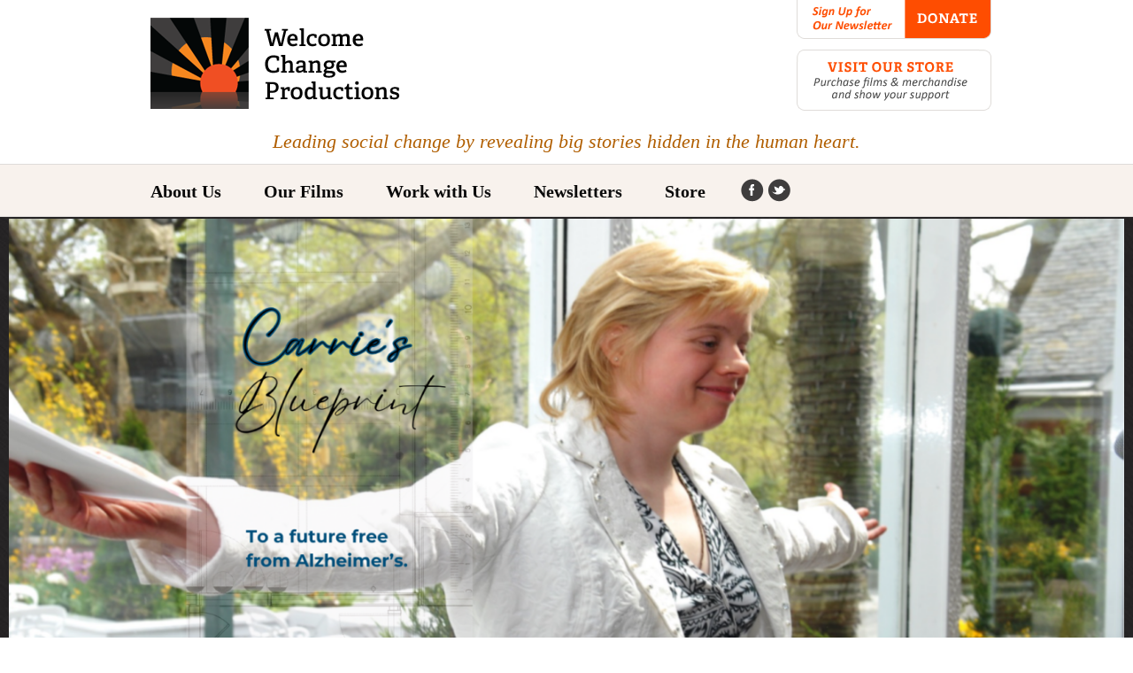

--- FILE ---
content_type: text/html; charset=UTF-8
request_url: https://www.welcomechange.org/
body_size: 11773
content:
<!DOCTYPE html>
<!--[if lt IE 7 ]> <html class="no-js ie6" lang="en"> <![endif]-->
<!--[if IE 7 ]>		 <html class="no-js ie7" lang="en"> <![endif]-->
<!--[if IE 8 ]>		 <html class="no-js ie8" lang="en"> <![endif]-->
<!--[if (gte IE 9)|!(IE)]><!--> <html class="no-js" lang="en"> <!--<![endif]-->


<head>
<meta charset="UTF-8" />

<title>Welcome Change Productions | Leading social change by revealing big stories hidden in the human heart.</title>

<script type="text/javascript" src="https://www.welcomechange.org/wp-content/themes/welcomechange/js/modernizr.min.js"></script>
<script type="text/javascript" src="http://use.typekit.com/pmk1nfo.js"></script>
<script type="text/javascript">try{Typekit.load();}catch(e){}</script>
<script type="text/javascript" src="https://www.welcomechange.org/wp-content/themes/welcomechange/js/jquery-1.6.1.min.js"></script>

<link rel="profile" href="http://gmpg.org/xfn/11" />
<link rel="pingback" href="https://www.welcomechange.org/xmlrpc.php" />

<meta name='robots' content='max-image-preview:large' />
<link rel='dns-prefetch' href='//js.stripe.com' />
<link rel="alternate" type="application/rss+xml" title="Welcome Change Productions &raquo; Feed" href="https://www.welcomechange.org/feed/" />
<link rel="alternate" type="application/rss+xml" title="Welcome Change Productions &raquo; Comments Feed" href="https://www.welcomechange.org/comments/feed/" />
<link rel="alternate" title="oEmbed (JSON)" type="application/json+oembed" href="https://www.welcomechange.org/wp-json/oembed/1.0/embed?url=https%3A%2F%2Fwww.welcomechange.org%2F" />
<link rel="alternate" title="oEmbed (XML)" type="text/xml+oembed" href="https://www.welcomechange.org/wp-json/oembed/1.0/embed?url=https%3A%2F%2Fwww.welcomechange.org%2F&#038;format=xml" />
<style id='wp-img-auto-sizes-contain-inline-css' type='text/css'>
img:is([sizes=auto i],[sizes^="auto," i]){contain-intrinsic-size:3000px 1500px}
/*# sourceURL=wp-img-auto-sizes-contain-inline-css */
</style>
<link rel='stylesheet' id='wpsc-thickbox-css' href='https://www.welcomechange.org/wp-content/plugins/wp-e-commerce/wpsc-core/js/thickbox.css?ver=3.15.1.855a4af6' type='text/css' media='all' />
<link rel='stylesheet' id='wpsc-theme-css-css' href='https://www.welcomechange.org/wp-content/themes/welcomechange/wpsc-default.css?ver=3.15.1.855a4af6' type='text/css' media='all' />
<style id='wpsc-theme-css-inline-css' type='text/css'>

		/*
		* Default View Styling
		*/
		div.default_product_display div.textcol{
			margin-left: 158px !important;
			min-height: 148px;
			_height: 148px;
		}

		div.default_product_display  div.textcol div.imagecol{
			position:absolute;
			top:0px;
			left: 0px;
			margin-left: -158px !important;
		}

		div.default_product_display  div.textcol div.imagecol a img {
			width: 148px;
			height: 148px;
		}

		.wpsc_category_grid_item  {
			display:block;
			float:left;
			width: 148px;
			height: 148px;
		}
		.wpsc_category_grid_item  span{
			position:relative;
			top:16.222222222222px;
		}
		div.default_product_display div.item_no_image a  {
			width: 146px;
		}

		div.default_product_display .imagecol img.no-image, #content div.default_product_display .imagecol img.no-image {
			width: 148px;
			height: 148px;
        }

		
		/*
		* Single View Styling
		*/

		div.single_product_display div.item_no_image  {
			width: 146px;
			height: 146px;
		}
		div.single_product_display div.item_no_image a  {
			width: 146px;
		}

		div.single_product_display div.textcol{
			margin-left: 158px !important;
			min-height: 148px;
			_height: 148px;
		}


		div.single_product_display  div.textcol div.imagecol{
			position:absolute;

			margin-left: -158px !important;
		}

		div.single_product_display  div.textcol div.imagecol a img {
			width: 148px;
			height: 148px;
		}

	div#categorydisplay{
		display: block;
	}

	div#branddisplay{
		display: none;
	}

/*# sourceURL=wpsc-theme-css-inline-css */
</style>
<link rel='stylesheet' id='wpsc-theme-css-compatibility-css' href='https://www.welcomechange.org/wp-content/themes/welcomechange/compatibility.css?ver=3.15.1.855a4af6' type='text/css' media='all' />
<style id='wp-emoji-styles-inline-css' type='text/css'>

	img.wp-smiley, img.emoji {
		display: inline !important;
		border: none !important;
		box-shadow: none !important;
		height: 1em !important;
		width: 1em !important;
		margin: 0 0.07em !important;
		vertical-align: -0.1em !important;
		background: none !important;
		padding: 0 !important;
	}
/*# sourceURL=wp-emoji-styles-inline-css */
</style>
<style id='wp-block-library-inline-css' type='text/css'>
:root{--wp-block-synced-color:#7a00df;--wp-block-synced-color--rgb:122,0,223;--wp-bound-block-color:var(--wp-block-synced-color);--wp-editor-canvas-background:#ddd;--wp-admin-theme-color:#007cba;--wp-admin-theme-color--rgb:0,124,186;--wp-admin-theme-color-darker-10:#006ba1;--wp-admin-theme-color-darker-10--rgb:0,107,160.5;--wp-admin-theme-color-darker-20:#005a87;--wp-admin-theme-color-darker-20--rgb:0,90,135;--wp-admin-border-width-focus:2px}@media (min-resolution:192dpi){:root{--wp-admin-border-width-focus:1.5px}}.wp-element-button{cursor:pointer}:root .has-very-light-gray-background-color{background-color:#eee}:root .has-very-dark-gray-background-color{background-color:#313131}:root .has-very-light-gray-color{color:#eee}:root .has-very-dark-gray-color{color:#313131}:root .has-vivid-green-cyan-to-vivid-cyan-blue-gradient-background{background:linear-gradient(135deg,#00d084,#0693e3)}:root .has-purple-crush-gradient-background{background:linear-gradient(135deg,#34e2e4,#4721fb 50%,#ab1dfe)}:root .has-hazy-dawn-gradient-background{background:linear-gradient(135deg,#faaca8,#dad0ec)}:root .has-subdued-olive-gradient-background{background:linear-gradient(135deg,#fafae1,#67a671)}:root .has-atomic-cream-gradient-background{background:linear-gradient(135deg,#fdd79a,#004a59)}:root .has-nightshade-gradient-background{background:linear-gradient(135deg,#330968,#31cdcf)}:root .has-midnight-gradient-background{background:linear-gradient(135deg,#020381,#2874fc)}:root{--wp--preset--font-size--normal:16px;--wp--preset--font-size--huge:42px}.has-regular-font-size{font-size:1em}.has-larger-font-size{font-size:2.625em}.has-normal-font-size{font-size:var(--wp--preset--font-size--normal)}.has-huge-font-size{font-size:var(--wp--preset--font-size--huge)}.has-text-align-center{text-align:center}.has-text-align-left{text-align:left}.has-text-align-right{text-align:right}.has-fit-text{white-space:nowrap!important}#end-resizable-editor-section{display:none}.aligncenter{clear:both}.items-justified-left{justify-content:flex-start}.items-justified-center{justify-content:center}.items-justified-right{justify-content:flex-end}.items-justified-space-between{justify-content:space-between}.screen-reader-text{border:0;clip-path:inset(50%);height:1px;margin:-1px;overflow:hidden;padding:0;position:absolute;width:1px;word-wrap:normal!important}.screen-reader-text:focus{background-color:#ddd;clip-path:none;color:#444;display:block;font-size:1em;height:auto;left:5px;line-height:normal;padding:15px 23px 14px;text-decoration:none;top:5px;width:auto;z-index:100000}html :where(.has-border-color){border-style:solid}html :where([style*=border-top-color]){border-top-style:solid}html :where([style*=border-right-color]){border-right-style:solid}html :where([style*=border-bottom-color]){border-bottom-style:solid}html :where([style*=border-left-color]){border-left-style:solid}html :where([style*=border-width]){border-style:solid}html :where([style*=border-top-width]){border-top-style:solid}html :where([style*=border-right-width]){border-right-style:solid}html :where([style*=border-bottom-width]){border-bottom-style:solid}html :where([style*=border-left-width]){border-left-style:solid}html :where(img[class*=wp-image-]){height:auto;max-width:100%}:where(figure){margin:0 0 1em}html :where(.is-position-sticky){--wp-admin--admin-bar--position-offset:var(--wp-admin--admin-bar--height,0px)}@media screen and (max-width:600px){html :where(.is-position-sticky){--wp-admin--admin-bar--position-offset:0px}}

/*# sourceURL=wp-block-library-inline-css */
</style><style id='wp-block-paragraph-inline-css' type='text/css'>
.is-small-text{font-size:.875em}.is-regular-text{font-size:1em}.is-large-text{font-size:2.25em}.is-larger-text{font-size:3em}.has-drop-cap:not(:focus):first-letter{float:left;font-size:8.4em;font-style:normal;font-weight:100;line-height:.68;margin:.05em .1em 0 0;text-transform:uppercase}body.rtl .has-drop-cap:not(:focus):first-letter{float:none;margin-left:.1em}p.has-drop-cap.has-background{overflow:hidden}:root :where(p.has-background){padding:1.25em 2.375em}:where(p.has-text-color:not(.has-link-color)) a{color:inherit}p.has-text-align-left[style*="writing-mode:vertical-lr"],p.has-text-align-right[style*="writing-mode:vertical-rl"]{rotate:180deg}
/*# sourceURL=https://www.welcomechange.org/wp-includes/blocks/paragraph/style.min.css */
</style>
<style id='global-styles-inline-css' type='text/css'>
:root{--wp--preset--aspect-ratio--square: 1;--wp--preset--aspect-ratio--4-3: 4/3;--wp--preset--aspect-ratio--3-4: 3/4;--wp--preset--aspect-ratio--3-2: 3/2;--wp--preset--aspect-ratio--2-3: 2/3;--wp--preset--aspect-ratio--16-9: 16/9;--wp--preset--aspect-ratio--9-16: 9/16;--wp--preset--color--black: #000000;--wp--preset--color--cyan-bluish-gray: #abb8c3;--wp--preset--color--white: #ffffff;--wp--preset--color--pale-pink: #f78da7;--wp--preset--color--vivid-red: #cf2e2e;--wp--preset--color--luminous-vivid-orange: #ff6900;--wp--preset--color--luminous-vivid-amber: #fcb900;--wp--preset--color--light-green-cyan: #7bdcb5;--wp--preset--color--vivid-green-cyan: #00d084;--wp--preset--color--pale-cyan-blue: #8ed1fc;--wp--preset--color--vivid-cyan-blue: #0693e3;--wp--preset--color--vivid-purple: #9b51e0;--wp--preset--gradient--vivid-cyan-blue-to-vivid-purple: linear-gradient(135deg,rgb(6,147,227) 0%,rgb(155,81,224) 100%);--wp--preset--gradient--light-green-cyan-to-vivid-green-cyan: linear-gradient(135deg,rgb(122,220,180) 0%,rgb(0,208,130) 100%);--wp--preset--gradient--luminous-vivid-amber-to-luminous-vivid-orange: linear-gradient(135deg,rgb(252,185,0) 0%,rgb(255,105,0) 100%);--wp--preset--gradient--luminous-vivid-orange-to-vivid-red: linear-gradient(135deg,rgb(255,105,0) 0%,rgb(207,46,46) 100%);--wp--preset--gradient--very-light-gray-to-cyan-bluish-gray: linear-gradient(135deg,rgb(238,238,238) 0%,rgb(169,184,195) 100%);--wp--preset--gradient--cool-to-warm-spectrum: linear-gradient(135deg,rgb(74,234,220) 0%,rgb(151,120,209) 20%,rgb(207,42,186) 40%,rgb(238,44,130) 60%,rgb(251,105,98) 80%,rgb(254,248,76) 100%);--wp--preset--gradient--blush-light-purple: linear-gradient(135deg,rgb(255,206,236) 0%,rgb(152,150,240) 100%);--wp--preset--gradient--blush-bordeaux: linear-gradient(135deg,rgb(254,205,165) 0%,rgb(254,45,45) 50%,rgb(107,0,62) 100%);--wp--preset--gradient--luminous-dusk: linear-gradient(135deg,rgb(255,203,112) 0%,rgb(199,81,192) 50%,rgb(65,88,208) 100%);--wp--preset--gradient--pale-ocean: linear-gradient(135deg,rgb(255,245,203) 0%,rgb(182,227,212) 50%,rgb(51,167,181) 100%);--wp--preset--gradient--electric-grass: linear-gradient(135deg,rgb(202,248,128) 0%,rgb(113,206,126) 100%);--wp--preset--gradient--midnight: linear-gradient(135deg,rgb(2,3,129) 0%,rgb(40,116,252) 100%);--wp--preset--font-size--small: 13px;--wp--preset--font-size--medium: 20px;--wp--preset--font-size--large: 36px;--wp--preset--font-size--x-large: 42px;--wp--preset--spacing--20: 0.44rem;--wp--preset--spacing--30: 0.67rem;--wp--preset--spacing--40: 1rem;--wp--preset--spacing--50: 1.5rem;--wp--preset--spacing--60: 2.25rem;--wp--preset--spacing--70: 3.38rem;--wp--preset--spacing--80: 5.06rem;--wp--preset--shadow--natural: 6px 6px 9px rgba(0, 0, 0, 0.2);--wp--preset--shadow--deep: 12px 12px 50px rgba(0, 0, 0, 0.4);--wp--preset--shadow--sharp: 6px 6px 0px rgba(0, 0, 0, 0.2);--wp--preset--shadow--outlined: 6px 6px 0px -3px rgb(255, 255, 255), 6px 6px rgb(0, 0, 0);--wp--preset--shadow--crisp: 6px 6px 0px rgb(0, 0, 0);}:where(.is-layout-flex){gap: 0.5em;}:where(.is-layout-grid){gap: 0.5em;}body .is-layout-flex{display: flex;}.is-layout-flex{flex-wrap: wrap;align-items: center;}.is-layout-flex > :is(*, div){margin: 0;}body .is-layout-grid{display: grid;}.is-layout-grid > :is(*, div){margin: 0;}:where(.wp-block-columns.is-layout-flex){gap: 2em;}:where(.wp-block-columns.is-layout-grid){gap: 2em;}:where(.wp-block-post-template.is-layout-flex){gap: 1.25em;}:where(.wp-block-post-template.is-layout-grid){gap: 1.25em;}.has-black-color{color: var(--wp--preset--color--black) !important;}.has-cyan-bluish-gray-color{color: var(--wp--preset--color--cyan-bluish-gray) !important;}.has-white-color{color: var(--wp--preset--color--white) !important;}.has-pale-pink-color{color: var(--wp--preset--color--pale-pink) !important;}.has-vivid-red-color{color: var(--wp--preset--color--vivid-red) !important;}.has-luminous-vivid-orange-color{color: var(--wp--preset--color--luminous-vivid-orange) !important;}.has-luminous-vivid-amber-color{color: var(--wp--preset--color--luminous-vivid-amber) !important;}.has-light-green-cyan-color{color: var(--wp--preset--color--light-green-cyan) !important;}.has-vivid-green-cyan-color{color: var(--wp--preset--color--vivid-green-cyan) !important;}.has-pale-cyan-blue-color{color: var(--wp--preset--color--pale-cyan-blue) !important;}.has-vivid-cyan-blue-color{color: var(--wp--preset--color--vivid-cyan-blue) !important;}.has-vivid-purple-color{color: var(--wp--preset--color--vivid-purple) !important;}.has-black-background-color{background-color: var(--wp--preset--color--black) !important;}.has-cyan-bluish-gray-background-color{background-color: var(--wp--preset--color--cyan-bluish-gray) !important;}.has-white-background-color{background-color: var(--wp--preset--color--white) !important;}.has-pale-pink-background-color{background-color: var(--wp--preset--color--pale-pink) !important;}.has-vivid-red-background-color{background-color: var(--wp--preset--color--vivid-red) !important;}.has-luminous-vivid-orange-background-color{background-color: var(--wp--preset--color--luminous-vivid-orange) !important;}.has-luminous-vivid-amber-background-color{background-color: var(--wp--preset--color--luminous-vivid-amber) !important;}.has-light-green-cyan-background-color{background-color: var(--wp--preset--color--light-green-cyan) !important;}.has-vivid-green-cyan-background-color{background-color: var(--wp--preset--color--vivid-green-cyan) !important;}.has-pale-cyan-blue-background-color{background-color: var(--wp--preset--color--pale-cyan-blue) !important;}.has-vivid-cyan-blue-background-color{background-color: var(--wp--preset--color--vivid-cyan-blue) !important;}.has-vivid-purple-background-color{background-color: var(--wp--preset--color--vivid-purple) !important;}.has-black-border-color{border-color: var(--wp--preset--color--black) !important;}.has-cyan-bluish-gray-border-color{border-color: var(--wp--preset--color--cyan-bluish-gray) !important;}.has-white-border-color{border-color: var(--wp--preset--color--white) !important;}.has-pale-pink-border-color{border-color: var(--wp--preset--color--pale-pink) !important;}.has-vivid-red-border-color{border-color: var(--wp--preset--color--vivid-red) !important;}.has-luminous-vivid-orange-border-color{border-color: var(--wp--preset--color--luminous-vivid-orange) !important;}.has-luminous-vivid-amber-border-color{border-color: var(--wp--preset--color--luminous-vivid-amber) !important;}.has-light-green-cyan-border-color{border-color: var(--wp--preset--color--light-green-cyan) !important;}.has-vivid-green-cyan-border-color{border-color: var(--wp--preset--color--vivid-green-cyan) !important;}.has-pale-cyan-blue-border-color{border-color: var(--wp--preset--color--pale-cyan-blue) !important;}.has-vivid-cyan-blue-border-color{border-color: var(--wp--preset--color--vivid-cyan-blue) !important;}.has-vivid-purple-border-color{border-color: var(--wp--preset--color--vivid-purple) !important;}.has-vivid-cyan-blue-to-vivid-purple-gradient-background{background: var(--wp--preset--gradient--vivid-cyan-blue-to-vivid-purple) !important;}.has-light-green-cyan-to-vivid-green-cyan-gradient-background{background: var(--wp--preset--gradient--light-green-cyan-to-vivid-green-cyan) !important;}.has-luminous-vivid-amber-to-luminous-vivid-orange-gradient-background{background: var(--wp--preset--gradient--luminous-vivid-amber-to-luminous-vivid-orange) !important;}.has-luminous-vivid-orange-to-vivid-red-gradient-background{background: var(--wp--preset--gradient--luminous-vivid-orange-to-vivid-red) !important;}.has-very-light-gray-to-cyan-bluish-gray-gradient-background{background: var(--wp--preset--gradient--very-light-gray-to-cyan-bluish-gray) !important;}.has-cool-to-warm-spectrum-gradient-background{background: var(--wp--preset--gradient--cool-to-warm-spectrum) !important;}.has-blush-light-purple-gradient-background{background: var(--wp--preset--gradient--blush-light-purple) !important;}.has-blush-bordeaux-gradient-background{background: var(--wp--preset--gradient--blush-bordeaux) !important;}.has-luminous-dusk-gradient-background{background: var(--wp--preset--gradient--luminous-dusk) !important;}.has-pale-ocean-gradient-background{background: var(--wp--preset--gradient--pale-ocean) !important;}.has-electric-grass-gradient-background{background: var(--wp--preset--gradient--electric-grass) !important;}.has-midnight-gradient-background{background: var(--wp--preset--gradient--midnight) !important;}.has-small-font-size{font-size: var(--wp--preset--font-size--small) !important;}.has-medium-font-size{font-size: var(--wp--preset--font-size--medium) !important;}.has-large-font-size{font-size: var(--wp--preset--font-size--large) !important;}.has-x-large-font-size{font-size: var(--wp--preset--font-size--x-large) !important;}
/*# sourceURL=global-styles-inline-css */
</style>

<style id='classic-theme-styles-inline-css' type='text/css'>
/*! This file is auto-generated */
.wp-block-button__link{color:#fff;background-color:#32373c;border-radius:9999px;box-shadow:none;text-decoration:none;padding:calc(.667em + 2px) calc(1.333em + 2px);font-size:1.125em}.wp-block-file__button{background:#32373c;color:#fff;text-decoration:none}
/*# sourceURL=/wp-includes/css/classic-themes.min.css */
</style>
<link rel='stylesheet' id='rw-slider-image-script-css' href='https://www.welcomechange.org/wp-content/plugins/slider-images/style/rw-slider-image-widget.css?ver=6.9' type='text/css' media='all' />
<link rel='stylesheet' id='rw-slider-image-style-fontawesome-css' href='https://www.welcomechange.org/wp-content/plugins/slider-images/style/richwebicons.css?ver=6.9' type='text/css' media='all' />
<link rel='stylesheet' id='wpecpp-css' href='https://www.welcomechange.org/wp-content/plugins/wp-ecommerce-paypal/assets/css/wpecpp.css?ver=2.0.3' type='text/css' media='all' />
<script type="text/javascript" src="https://www.welcomechange.org/wp-includes/js/jquery/jquery.min.js?ver=3.7.1" id="jquery-core-js"></script>
<script type="text/javascript" src="https://www.welcomechange.org/wp-includes/js/jquery/jquery-migrate.min.js?ver=3.4.1" id="jquery-migrate-js"></script>
<script type="text/javascript" id="wp-e-commerce-js-extra">
/* <![CDATA[ */
var wpsc_vars = {"wpsc_ajax":{"ajaxurl":"/wp-admin/admin-ajax.php","spinner":"https://www.welcomechange.org/wp-admin/images/spinner.gif","no_quotes":"It appears that there are no shipping quotes for the shipping information provided.  Please check the information and try again.","ajax_get_cart_error":"There was a problem getting the current contents of the shopping cart.","slide_to_shipping_error":true},"base_url":"https://www.welcomechange.org","WPSC_URL":"https://www.welcomechange.org/wp-content/plugins/wp-e-commerce","WPSC_IMAGE_URL":"https://www.welcomechange.org/wp-content/uploads/wpsc/product_images/","WPSC_CORE_IMAGES_URL":"https://www.welcomechange.org/wp-content/plugins/wp-e-commerce/wpsc-core/images","fileThickboxLoadingImage":"https://www.welcomechange.org/wp-content/plugins/wp-e-commerce/wpsc-core/images/loadingAnimation.gif","msg_shipping_need_recalc":"Please click the \u003Cem\u003ECalculate\u003C/em\u003E button to refresh your shipping quotes, as your shipping information has been modified.","no_country_selected":"Please select a country","no_region_selected_format":"Please select a %s","no_region_label":"State/Province","base_country":"US","wpsc_country_US_regions":{"14":"Alabama","15":"Alaska","16":"Arizona","17":"Arkansas","18":"California","19":"Colorado","20":"Connecticut","21":"Delaware","22":"Florida","23":"Georgia","24":"Hawaii","25":"Idaho","26":"Illinois","27":"Indiana","28":"Iowa","29":"Kansas","30":"Kentucky","31":"Louisiana","32":"Maine","33":"Maryland","34":"Massachusetts","35":"Michigan","36":"Minnesota","37":"Mississippi","38":"Missouri","39":"Montana","40":"Nebraska","41":"Nevada","42":"New Hampshire","43":"New Jersey","44":"New Mexico","45":"New York","46":"North Carolina","47":"North Dakota","48":"Ohio","49":"Oklahoma","50":"Oregon","51":"Pennsylvania","52":"Rhode Island","53":"South Carolina","54":"South Dakota","55":"Tennessee","56":"Texas","57":"Utah","58":"Vermont","59":"Virginia","60":"Washington","61":"Washington DC","62":"West Virginia","63":"Wisconsin","64":"Wyoming"},"wpsc_country_US_region_label":"State","wpsc_country_GB_region_label":"County","wpsc_countries":{"US":"USA","GB":"United Kingdom"},"wpsc_checkout_unique_name_to_form_id_map":{"your-billingcontact-details":"wpsc_checkout_form_1","billingfirstname":"wpsc_checkout_form_2","billinglastname":"wpsc_checkout_form_3","billingaddress":"wpsc_checkout_form_4","billingcity":"wpsc_checkout_form_5","billingstate":"wpsc_checkout_form_6","billingcountry":"wpsc_checkout_form_7","billingphone":"wpsc_checkout_form_18","billingpostcode":"wpsc_checkout_form_8","billingemail":"wpsc_checkout_form_9","delivertoafriend":"wpsc_checkout_form_10","shippingfirstname":"wpsc_checkout_form_11","shippinglastname":"wpsc_checkout_form_12","shippingaddress":"wpsc_checkout_form_13","shippingcity":"wpsc_checkout_form_14","shippingstate":"wpsc_checkout_form_15","shippingcountry":"wpsc_checkout_form_16","shippingpostcode":"wpsc_checkout_form_17"},"wpsc_checkout_item_active":{"your-billingcontact-details":true,"billingfirstname":true,"billinglastname":true,"billingaddress":true,"billingcity":true,"billingstate":true,"billingcountry":true,"billingphone":true,"billingpostcode":true,"billingemail":true,"delivertoafriend":true,"shippingfirstname":true,"shippinglastname":true,"shippingaddress":true,"shippingcity":true,"shippingstate":true,"shippingcountry":true,"shippingpostcode":true},"wpsc_checkout_item_required":{"your-billingcontact-details":false,"billingfirstname":true,"billinglastname":true,"billingaddress":true,"billingcity":true,"billingstate":false,"billingcountry":true,"billingphone":true,"billingpostcode":false,"billingemail":true,"delivertoafriend":false,"shippingfirstname":false,"shippinglastname":false,"shippingaddress":false,"shippingcity":false,"shippingstate":false,"shippingcountry":false,"shippingpostcode":false},"store_uses_shipping":""};
//# sourceURL=wp-e-commerce-js-extra
/* ]]> */
</script>
<script type="text/javascript" src="https://www.welcomechange.org/wp-content/plugins/wp-e-commerce/wpsc-core/js/wp-e-commerce.js?ver=3.15.1.855a4af6" id="wp-e-commerce-js"></script>
<script type="text/javascript" src="https://www.welcomechange.org/wp-content/plugins/wp-e-commerce/wpsc-core/js/user.js?ver=3.15.1855a4af6" id="wp-e-commerce-legacy-js"></script>
<script type="text/javascript" src="https://www.welcomechange.org/wp-content/plugins/wp-e-commerce/wpsc-core/js/thickbox.js?ver=3.15.1.855a4af6" id="wpsc-thickbox-js"></script>
<script type="text/javascript" src="https://www.welcomechange.org/wp-includes/js/jquery/ui/core.min.js?ver=1.13.3" id="jquery-ui-core-js"></script>
<script type="text/javascript" src="https://www.welcomechange.org/wp-content/plugins/slider-images/scripts/rw-slider-image-widget.js?ver=6.9" id="rw-slider-image-script-js"></script>
<script type="text/javascript" src="https://www.welcomechange.org/wp-content/plugins/slider-images/scripts/jquery.easing.1.2.js?ver=6.9" id="rw-slider-image-script-easing-js"></script>
<script type="text/javascript" src="https://www.welcomechange.org/wp-content/plugins/slider-images/scripts/jquery.anythingslider.min.js?ver=6.9" id="rw-slider-image-script-anythingslider-js"></script>
<script type="text/javascript" src="https://www.welcomechange.org/wp-content/plugins/slider-images/scripts/jquery.colorbox-min.js?ver=6.9" id="rw-slider-image-script-colorbox-js"></script>
<link rel="https://api.w.org/" href="https://www.welcomechange.org/wp-json/" /><link rel="alternate" title="JSON" type="application/json" href="https://www.welcomechange.org/wp-json/wp/v2/pages/240" /><link rel="EditURI" type="application/rsd+xml" title="RSD" href="https://www.welcomechange.org/xmlrpc.php?rsd" />
<meta name="generator" content="WordPress 6.9" />
<link rel="canonical" href="https://www.welcomechange.org/" />
<link rel='shortlink' href='https://www.welcomechange.org/' />
<!-- Global site tag (gtag.js) - Google Analytics -->
<script async src="https://www.googletagmanager.com/gtag/js?id=UA-143532445-1"></script>
<script>
  window.dataLayer = window.dataLayer || [];
  function gtag(){dataLayer.push(arguments);}
  gtag('js', new Date());

  gtag('config', 'UA-143532445-1');
</script><link rel='alternate' type='application/rss+xml' title='Welcome Change Productions Product List RSS' href='https://www.welcomechange.org?wpsc_action=rss'/>		<style type="text/css" id="wp-custom-css">
			#tagline {
	color: #B15F02;
}

.welcome_change_info {
	color: #766B6B !important;
}

.email {
	color: #A15702 !important;
	text-decoration: underline !important;
}		</style>
			
	
	<script type="text/javascript" src="https://www.welcomechange.org/wp-content/themes/welcomechange/js/jquery.masonry.min.js"></script>
    <script type="text/javascript" src="https://www.welcomechange.org/wp-content/themes/welcomechange/js/jquery.bxSlider.min.js"></script>
	<script type="text/javascript" src="https://www.welcomechange.org/wp-content/themes/welcomechange/js/global.js"></script>
	<link rel="stylesheet" type="text/css" media="all" href="https://www.welcomechange.org/wp-content/themes/welcomechange/stylesheets/screen.css" />	
	<link rel="stylesheet" type="text/css" media="all" href="https://www.welcomechange.org/wp-content/themes/welcomechange/style.css" /

	<!--[if lt IE 9]>
  		<link href="https://www.welcomechange.org/wp-content/themes/welcomechange/stylesheets/ie.css" media="screen, projection" rel="stylesheet" type="text/css" />
	<![endif]-->
  	<!--[if lt IE 7 ]>
      <script src="https://www.welcomechange.org/wp-content/themes/welcomechange/js/dd_belatedpng.js"></script>
      <script>DD_belatedPNG.fix("img, .png_bg, .btn, .slideshow-button, .caption, .current_culture, .selector, .pager, .download_btn, .ui-icon, li");</script>
    <![endif]-->
 
<link rel='stylesheet' id='metaslider-nivo-slider-css' href='https://www.welcomechange.org/wp-content/plugins/ml-slider/assets/sliders/nivoslider/nivo-slider.css?ver=3.104.0' type='text/css' media='all' property='stylesheet' />
<link rel='stylesheet' id='metaslider-public-css' href='https://www.welcomechange.org/wp-content/plugins/ml-slider/assets/metaslider/public.css?ver=3.104.0' type='text/css' media='all' property='stylesheet' />
<style id='metaslider-public-inline-css' type='text/css'>
@media only screen and (max-width: 767px) { .hide-arrows-smartphone .flex-direction-nav, .hide-navigation-smartphone .flex-control-paging, .hide-navigation-smartphone .flex-control-nav, .hide-navigation-smartphone .filmstrip, .hide-slideshow-smartphone, .metaslider-hidden-content.hide-smartphone{ display: none!important; }}@media only screen and (min-width : 768px) and (max-width: 1023px) { .hide-arrows-tablet .flex-direction-nav, .hide-navigation-tablet .flex-control-paging, .hide-navigation-tablet .flex-control-nav, .hide-navigation-tablet .filmstrip, .hide-slideshow-tablet, .metaslider-hidden-content.hide-tablet{ display: none!important; }}@media only screen and (min-width : 1024px) and (max-width: 1439px) { .hide-arrows-laptop .flex-direction-nav, .hide-navigation-laptop .flex-control-paging, .hide-navigation-laptop .flex-control-nav, .hide-navigation-laptop .filmstrip, .hide-slideshow-laptop, .metaslider-hidden-content.hide-laptop{ display: none!important; }}@media only screen and (min-width : 1440px) { .hide-arrows-desktop .flex-direction-nav, .hide-navigation-desktop .flex-control-paging, .hide-navigation-desktop .flex-control-nav, .hide-navigation-desktop .filmstrip, .hide-slideshow-desktop, .metaslider-hidden-content.hide-desktop{ display: none!important; }}
/*# sourceURL=metaslider-public-inline-css */
</style>
<link rel='stylesheet' id='metaslider-nivo-slider-default-css' href='https://www.welcomechange.org/wp-content/plugins/ml-slider/assets/sliders/nivoslider/themes/default/default.css?ver=3.104.0' type='text/css' media='all' property='stylesheet' />
</head>

<body class="home wp-singular page-template page-template-page-home page-template-page-home-php page page-id-240 wp-theme-welcomechange metaslider-plugin">
<div id="wrapper" class="hfeed">
	<div id="header">
		<div id="masthead">
			<div id="site-title">
				<a href="https://www.welcomechange.org/" title="Welcome Change Productions" rel="home">Welcome Change Productions</a>
		</div>
			
<!-- <a href="http://www.welcomechange.org/products-page/"><img src="http://www.welcomechange.org/wp-content/uploads/2014/12/Holiday_promo.jpg" alt="Holiday Promo Code: Get two award-winning films for $40 using the code HVHS40" style="margin-top: 5px;"></a> -->


			<ul class="action_links">
				<li class="newsletter_link"><a href="/news-press/" title="Sign Up for Our Newsletter">Sign Up for Our Newsletter</a></li>
				<li class="donate"><a href="/store/donations/" title="Donate">Donate</a></li>
				<li class="store"><a href="/store/" title="Visit our Store">Visit our Store: Purchase films &amp; merchandise and show your support</a></li>
			</ul>
		</div>
		<!-- #masthead -->
		
					
			<h1 id="tagline">Leading social change by revealing big stories hidden in the human heart.</h1>

		
		<div id="nav" role="navigation">
						<div class="menu-header"><ul id="menu-main-nav" class="menu"><li id="menu-item-33" class="menu-item menu-item-type-post_type menu-item-object-page menu-item-has-children menu-item-33"><a href="https://www.welcomechange.org/about/">About Us</a>
<ul class="sub-menu">
	<li id="menu-item-1301" class="menu-item menu-item-type-post_type menu-item-object-page menu-item-1301"><a href="https://www.welcomechange.org/about/alice-elliott/">Alice Elliott</a></li>
	<li id="menu-item-2053" class="menu-item menu-item-type-post_type menu-item-object-page menu-item-2053"><a href="https://www.welcomechange.org/about/piper-werle/">Piper Werle</a></li>
	<li id="menu-item-1302" class="menu-item menu-item-type-post_type menu-item-object-page menu-item-1302"><a href="https://www.welcomechange.org/about/action-advocacy/">Action &#038; Advocacy</a></li>
	<li id="menu-item-1303" class="menu-item menu-item-type-post_type menu-item-object-page menu-item-1303"><a href="https://www.welcomechange.org/about/partners/">Resources</a></li>
	<li id="menu-item-1304" class="menu-item menu-item-type-post_type menu-item-object-page menu-item-1304"><a href="https://www.welcomechange.org/about/contact-us/">Contact Us</a></li>
</ul>
</li>
<li id="menu-item-32" class="menu-item menu-item-type-post_type menu-item-object-page menu-item-has-children menu-item-32"><a href="https://www.welcomechange.org/films/">Our Films</a>
<ul class="sub-menu">
	<li id="menu-item-1954" class="menu-item menu-item-type-post_type menu-item-object-page menu-item-1954"><a href="https://www.welcomechange.org/films/carries-blueprint/">Carrie’s Blueprint</a></li>
	<li id="menu-item-2008" class="menu-item menu-item-type-post_type menu-item-object-page menu-item-2008"><a href="https://www.welcomechange.org/films/the-dismantled/">The Dismantled</a></li>
	<li id="menu-item-202" class="menu-item menu-item-type-post_type menu-item-object-page menu-item-202"><a href="https://www.welcomechange.org/films/the-collector-of-bedford-street/">The Collector of Bedford Street</a></li>
	<li id="menu-item-208" class="menu-item menu-item-type-post_type menu-item-object-page menu-item-208"><a href="https://www.welcomechange.org/films/body-soul-diana-kathy/">Body &#038; Soul: Diana &#038; Kathy</a></li>
	<li id="menu-item-203" class="menu-item menu-item-type-post_type menu-item-object-page menu-item-203"><a href="https://www.welcomechange.org/films/callicoon-center-band/">Town Band</a></li>
	<li id="menu-item-484" class="menu-item menu-item-type-post_type menu-item-object-page menu-item-484"><a href="https://www.welcomechange.org/films/miracle-on-42nd-street/">Miracle on 42nd St.</a></li>
</ul>
</li>
<li id="menu-item-1213" class="menu-item menu-item-type-post_type menu-item-object-page menu-item-has-children menu-item-1213"><a href="https://www.welcomechange.org/consulting-guest-speaking/" title="Consulting &#038; Guest Speaking">Work with Us</a>
<ul class="sub-menu">
	<li id="menu-item-1214" class="menu-item menu-item-type-post_type menu-item-object-page menu-item-1214"><a href="https://www.welcomechange.org/consulting-guest-speaking/filmmaker-in-a-box/">Book A Speaker</a></li>
	<li id="menu-item-1813" class="menu-item menu-item-type-post_type menu-item-object-page menu-item-has-children menu-item-1813"><a href="https://www.welcomechange.org/consulting-guest-speaking/psas/">Client Work</a>
	<ul class="sub-menu">
		<li id="menu-item-1344" class="menu-item menu-item-type-post_type menu-item-object-page menu-item-1344"><a href="https://www.welcomechange.org/films/activate-here/">Activate Here!</a></li>
		<li id="menu-item-1356" class="menu-item menu-item-type-post_type menu-item-object-page menu-item-1356"><a href="https://www.welcomechange.org/films/accommodation/">Accommodation</a></li>
	</ul>
</li>
</ul>
</li>
<li id="menu-item-45" class="menu-item menu-item-type-post_type menu-item-object-page menu-item-has-children menu-item-45"><a href="https://www.welcomechange.org/news-press/" title="News &#038; Press">Newsletters</a>
<ul class="sub-menu">
	<li id="menu-item-1133" class="menu-item menu-item-type-post_type menu-item-object-page menu-item-1133"><a href="https://www.welcomechange.org/news-press/">Newsletters</a></li>
</ul>
</li>
<li id="menu-item-159" class="menu-item menu-item-type-post_type menu-item-object-page menu-item-159"><a href="https://www.welcomechange.org/store/" title="Purchase Film Merchandise">Store</a></li>
<li id="menu-item-166" class="menu-item menu-item-type-custom menu-item-object-custom menu-item-166"><a href="http://www.facebook.com/pages/Welcome-Change-Productions/211505172224927" title="Visit Our Facebook Page">Facebook</a></li>
<li id="menu-item-167" class="menu-item menu-item-type-custom menu-item-object-custom menu-item-167"><a href="https://www.instagram.com/welcomechangeproductions/" title="Visit Our Instagram Page">Instagram</a></li>
</ul></div>			
		</div>

		
	</div><!-- #header -->
	

			
	<div id="main">	
		
			<div class="container"  role="main">
			
		</div>

		<div class="slideshow-wrapper" >
			
			<div id="metaslider-id-1658" style="width: 100%;" class="ml-slider-3-104-0 metaslider metaslider-nivo metaslider-1658 ml-slider has-dots-nav ms-theme-default" role="region" aria-label="Homepage Slideshow" data-height="600" data-width="1400">
    <div id="metaslider_container_1658">
        <div class='slider-wrapper theme-default'><div class='ribbon'></div><div id='metaslider_1658' class='nivoSlider'><a href="https://www.welcomechange.org/films/carries-blueprint/" target="_self"><img fetchpriority="high" decoding="async" src="https://www.welcomechange.org/wp-content/uploads/2025/12/Carrries-Blueprint-website-image-1800x800-1-1400x600.png" height="600" width="1400" title="Carrrie&#039;s Blueprint website image 1800x800" alt="" class="slider-1658 slide-2034 msDefaultImage" /></a><a href="https://www.welcomechange.org/films/the-dismantled/" target="_self"><img decoding="async" src="https://www.welcomechange.org/wp-content/uploads/2025/12/Dismantled-Slideshow-image-1800x1000-1-1400x600.png" height="600" width="1400" data-caption="&lt;div&gt;THE DISMANTLED, co-directed and co-written by Jason DaSilva and Alice Elliott.&amp;nbsp;&lt;/div&gt;" title="The Dismantled" alt="Two images from the filming of The Dismantled are side by side. On the left is a black-and-white slate from during filming. On the right, actor Donovan Whyte is being filmed in a rig set up to fit his wheelchair." class="slider-1658 slide-2028 msDefaultImage" /></a><a href="https://www.newday.com/films/the-collector-of-bedford-street" target="_blank"><img decoding="async" src="https://www.welcomechange.org/wp-content/uploads/2025/12/Collector-Of-Bedford-Street-V2-1800x800-3-1400x600.png" height="600" width="1400" data-caption="&lt;div&gt;Watch The Collector of Bedford Street on New Day Films or Kanopy!&amp;nbsp;&lt;/div&gt;" title="Larry Selman, The Collector of Bedford Street" alt="A poster for the Academy Award nominated documentary short film, THE COLLECTOR OF BEDFORD STREET, featuring a smiling image of the central participant Larry Selman, standing on a New York City street." class="slider-1658 slide-2017 msDefaultImage" /></a><a href="https://www.newday.com/films/body-soul-diana-kathy" target="_self"><img loading="lazy" decoding="async" src="https://www.welcomechange.org/wp-content/uploads/2025/12/Body-and-Soul_1800x1000-5-1400x600.png" height="600" width="1400" title="Body-and-Soul_1800x1000-5" alt="" class="slider-1658 slide-2032 msDefaultImage" /></a><a href="https://www.welcomechange.org/consulting-guest-speaking/psas/" target="_self"><img loading="lazy" decoding="async" src="https://www.welcomechange.org/wp-content/uploads/2025/12/Mill-Neck-Service-Superheroes-V2-telly-logo-Updated-Website-Images-1800x1000-6-1400x600.png" height="600" width="1400" data-caption="&lt;div&gt;Telly Award Winning Public Service Announcements targeted to American Sign Language users, but accessible to all.&amp;nbsp;&lt;/div&gt;" title="Mill-Neck-Service-Superheroes-V2-telly-logo-Updated Website Images 1800x1000-6" alt="" class="slider-1658 slide-2029 msDefaultImage" /></a><a href="https://tubitv.com/movies/100027955/miracle-on-42nd-street" target="_blank"><img loading="lazy" decoding="async" src="https://www.welcomechange.org/wp-content/uploads/2025/12/Miracle-on-42nd-Street_Website-Images-1800x1000-9-1400x600.png" height="600" width="1400" data-caption="&lt;p&gt;Watch MIRACLE ON 42ND STREET on Tubi and Amazon!&amp;nbsp;&lt;/p&gt;" title="Miracle-on-42nd-Street_Website Images 1800x1000-9" alt="A poster for MIRACLE ON 42ND STREET, with an image of Manhattan Plaza, a tall apartment building, on the right. There are laurels showing the film is a NY Emmy Winner for Best Documentary, and that the film was selected for the Santa Barbara International Film Festival and DOC NYC. &nbsp;" class="slider-1658 slide-1664 msDefaultImage" /></a><a href="https://www.welcomechange.org/consulting-guest-speaking/psas/" target="_self"><img loading="lazy" decoding="async" src="https://www.welcomechange.org/wp-content/uploads/2025/12/Mill-Neck-Services-TheDateV3-telly-logo-Website-Images-1800x800-7-1400x600.png" height="600" width="1400" data-caption="&lt;div&gt;These 90-second videos are part of a larger initiative encouraging older adults with underlying health conditions, as well as their families and friends, to get vaccinated.&lt;/div&gt;" title="Mill-Neck-Services-TheDateV3-telly logo- Website Images 1800x800-7" alt="" class="slider-1658 slide-2030 msDefaultImage" /></a></div></div>
        
    </div>
</div>



<p></p>



<p></p>
		
		</div>
	
	
	

<div class="widget-area">
<div class="homeupdates"><div class="textwidget"></div></div></div>

	</div><!-- #main -->

	<div id="footer" role="contentinfo">
	  
	  <div class="container">
	  	
	  	
	<!-- <div class="featured_partner">
			<strong>Featured Partner</strong>
			<a href="/about/partners/"><img width="114" height="50" src="https://www.welcomechange.org/wp-content/uploads/2012/01/prc.png" class="attachment-thumbnail size-thumbnail" alt="AAC and Speech Devices from PRC" decoding="async" loading="lazy" srcset="https://www.welcomechange.org/wp-content/uploads/2012/01/prc.png 114w, https://www.welcomechange.org/wp-content/uploads/2012/01/prc-31x13.png 31w, https://www.welcomechange.org/wp-content/uploads/2012/01/prc-38x16.png 38w" sizes="auto, (max-width: 114px) 100vw, 114px" /></a>
		</div> -->
		
		<nav id="footer-nav" role="navigation">
						<div class="menu-footer"><ul id="menu-main-nav-1" class="menu"><li class="menu-item menu-item-type-post_type menu-item-object-page menu-item-33"><a href="https://www.welcomechange.org/about/">About Us</a></li>
<li class="menu-item menu-item-type-post_type menu-item-object-page menu-item-32"><a href="https://www.welcomechange.org/films/">Our Films</a></li>
<li class="menu-item menu-item-type-post_type menu-item-object-page menu-item-1213"><a href="https://www.welcomechange.org/consulting-guest-speaking/" title="Consulting &#038; Guest Speaking">Work with Us</a></li>
<li class="menu-item menu-item-type-post_type menu-item-object-page menu-item-45"><a href="https://www.welcomechange.org/news-press/" title="News &#038; Press">Newsletters</a></li>
<li class="menu-item menu-item-type-post_type menu-item-object-page menu-item-159"><a href="https://www.welcomechange.org/store/" title="Purchase Film Merchandise">Store</a></li>
<li class="menu-item menu-item-type-custom menu-item-object-custom menu-item-166"><a href="http://www.facebook.com/pages/Welcome-Change-Productions/211505172224927" title="Visit Our Facebook Page">Facebook</a></li>
<li class="menu-item menu-item-type-custom menu-item-object-custom menu-item-167"><a href="https://www.instagram.com/welcomechangeproductions/" title="Visit Our Instagram Page">Instagram</a></li>
</ul></div>		</nav>
		
		
		<div class="welcome_change_info">
					  	<span class="tel">212 924-7151</span>
			<a href="mailto:info@welcomechange.org" class="email">info@welcomechange.org</a>
		</div>
		
		
	  </div>	
		


	</div><!-- #footer -->

</div><!-- #wrapper -->

<script type="speculationrules">
{"prefetch":[{"source":"document","where":{"and":[{"href_matches":"/*"},{"not":{"href_matches":["/wp-*.php","/wp-admin/*","/wp-content/uploads/*","/wp-content/*","/wp-content/plugins/*","/wp-content/themes/welcomechange/*","/*\\?(.+)"]}},{"not":{"selector_matches":"a[rel~=\"nofollow\"]"}},{"not":{"selector_matches":".no-prefetch, .no-prefetch a"}}]},"eagerness":"conservative"}]}
</script>
<script type="text/javascript" src="https://www.welcomechange.org/wp-includes/js/comment-reply.min.js?ver=6.9" id="comment-reply-js" async="async" data-wp-strategy="async" fetchpriority="low"></script>
<script type="text/javascript" src="https://js.stripe.com/v3/" id="stripe-js-js"></script>
<script type="text/javascript" id="wpecpp-js-extra">
/* <![CDATA[ */
var wpecpp = {"ajaxUrl":"https://www.welcomechange.org/wp-admin/admin-ajax.php","nonce":"d6fa1fa0c2","opens":"2","cancel":"","return":"https://docs.google.com/forms/d/e/1FAIpQLSdpHMTvYnDmLqAJSrAtzojeVEfN-JbTnnStdgpMnCYOMUVS6Q/viewform?vc=0&c=0&w=1"};
//# sourceURL=wpecpp-js-extra
/* ]]> */
</script>
<script type="text/javascript" src="https://www.welcomechange.org/wp-content/plugins/wp-ecommerce-paypal/assets/js/wpecpp.js?ver=2.0.3" id="wpecpp-js"></script>
<script type="text/javascript" src="https://www.welcomechange.org/wp-content/plugins/ml-slider/assets/sliders/nivoslider/jquery.nivo.slider.pack.js?ver=3.104.0" id="metaslider-nivo-slider-js"></script>
<script type="text/javascript" id="metaslider-nivo-slider-js-after">
/* <![CDATA[ */
var metaslider_1658 = function($) {
            $('#metaslider_1658').nivoSlider({ 
                boxCols:7,
                boxRows:5,
                pauseTime:3000,
                effect:"random",
                controlNav:true,
                directionNav:true,
                pauseOnHover:true,
                animSpeed:600,
                prevText:"Previous",
                nextText:"Next",
                slices:20,
                manualAdvance:false
            });
            $(document).trigger('metaslider/initialized', '#metaslider_1658');
        };
        var timer_metaslider_1658 = function() {
            var slider = !window.jQuery ? window.setTimeout(timer_metaslider_1658, 100) : !jQuery.isReady ? window.setTimeout(timer_metaslider_1658, 1) : metaslider_1658(window.jQuery);
        };
        timer_metaslider_1658();
//# sourceURL=metaslider-nivo-slider-js-after
/* ]]> */
</script>
<script type="text/javascript" id="metaslider-script-js-extra">
/* <![CDATA[ */
var wpData = {"baseUrl":"https://www.welcomechange.org"};
//# sourceURL=metaslider-script-js-extra
/* ]]> */
</script>
<script type="text/javascript" src="https://www.welcomechange.org/wp-content/plugins/ml-slider/assets/metaslider/script.min.js?ver=3.104.0" id="metaslider-script-js"></script>
<script id="wp-emoji-settings" type="application/json">
{"baseUrl":"https://s.w.org/images/core/emoji/17.0.2/72x72/","ext":".png","svgUrl":"https://s.w.org/images/core/emoji/17.0.2/svg/","svgExt":".svg","source":{"concatemoji":"https://www.welcomechange.org/wp-includes/js/wp-emoji-release.min.js?ver=6.9"}}
</script>
<script type="module">
/* <![CDATA[ */
/*! This file is auto-generated */
const a=JSON.parse(document.getElementById("wp-emoji-settings").textContent),o=(window._wpemojiSettings=a,"wpEmojiSettingsSupports"),s=["flag","emoji"];function i(e){try{var t={supportTests:e,timestamp:(new Date).valueOf()};sessionStorage.setItem(o,JSON.stringify(t))}catch(e){}}function c(e,t,n){e.clearRect(0,0,e.canvas.width,e.canvas.height),e.fillText(t,0,0);t=new Uint32Array(e.getImageData(0,0,e.canvas.width,e.canvas.height).data);e.clearRect(0,0,e.canvas.width,e.canvas.height),e.fillText(n,0,0);const a=new Uint32Array(e.getImageData(0,0,e.canvas.width,e.canvas.height).data);return t.every((e,t)=>e===a[t])}function p(e,t){e.clearRect(0,0,e.canvas.width,e.canvas.height),e.fillText(t,0,0);var n=e.getImageData(16,16,1,1);for(let e=0;e<n.data.length;e++)if(0!==n.data[e])return!1;return!0}function u(e,t,n,a){switch(t){case"flag":return n(e,"\ud83c\udff3\ufe0f\u200d\u26a7\ufe0f","\ud83c\udff3\ufe0f\u200b\u26a7\ufe0f")?!1:!n(e,"\ud83c\udde8\ud83c\uddf6","\ud83c\udde8\u200b\ud83c\uddf6")&&!n(e,"\ud83c\udff4\udb40\udc67\udb40\udc62\udb40\udc65\udb40\udc6e\udb40\udc67\udb40\udc7f","\ud83c\udff4\u200b\udb40\udc67\u200b\udb40\udc62\u200b\udb40\udc65\u200b\udb40\udc6e\u200b\udb40\udc67\u200b\udb40\udc7f");case"emoji":return!a(e,"\ud83e\u1fac8")}return!1}function f(e,t,n,a){let r;const o=(r="undefined"!=typeof WorkerGlobalScope&&self instanceof WorkerGlobalScope?new OffscreenCanvas(300,150):document.createElement("canvas")).getContext("2d",{willReadFrequently:!0}),s=(o.textBaseline="top",o.font="600 32px Arial",{});return e.forEach(e=>{s[e]=t(o,e,n,a)}),s}function r(e){var t=document.createElement("script");t.src=e,t.defer=!0,document.head.appendChild(t)}a.supports={everything:!0,everythingExceptFlag:!0},new Promise(t=>{let n=function(){try{var e=JSON.parse(sessionStorage.getItem(o));if("object"==typeof e&&"number"==typeof e.timestamp&&(new Date).valueOf()<e.timestamp+604800&&"object"==typeof e.supportTests)return e.supportTests}catch(e){}return null}();if(!n){if("undefined"!=typeof Worker&&"undefined"!=typeof OffscreenCanvas&&"undefined"!=typeof URL&&URL.createObjectURL&&"undefined"!=typeof Blob)try{var e="postMessage("+f.toString()+"("+[JSON.stringify(s),u.toString(),c.toString(),p.toString()].join(",")+"));",a=new Blob([e],{type:"text/javascript"});const r=new Worker(URL.createObjectURL(a),{name:"wpTestEmojiSupports"});return void(r.onmessage=e=>{i(n=e.data),r.terminate(),t(n)})}catch(e){}i(n=f(s,u,c,p))}t(n)}).then(e=>{for(const n in e)a.supports[n]=e[n],a.supports.everything=a.supports.everything&&a.supports[n],"flag"!==n&&(a.supports.everythingExceptFlag=a.supports.everythingExceptFlag&&a.supports[n]);var t;a.supports.everythingExceptFlag=a.supports.everythingExceptFlag&&!a.supports.flag,a.supports.everything||((t=a.source||{}).concatemoji?r(t.concatemoji):t.wpemoji&&t.twemoji&&(r(t.twemoji),r(t.wpemoji)))});
//# sourceURL=https://www.welcomechange.org/wp-includes/js/wp-emoji-loader.min.js
/* ]]> */
</script>
</body>
</html>
 

--- FILE ---
content_type: text/css
request_url: https://www.welcomechange.org/wp-content/themes/welcomechange/stylesheets/screen.css
body_size: 7568
content:
f/* Welcome to Compass. In this file you should write your main styles. (or centralize your imports) Import this file using the following HTML or equivalent: <link href="/stylesheets/screen.css" media="screen, projection" rel="stylesheet" type="text/css" /> */
/* line 14, ../sass/_base.scss */
.border, #nav, #footer { border-width: 0; border-color: #dfdcd9; border-style: solid; }

/* line 1, ../sass/_layout.scss */
* { padding: 0; margin: 0; }

/* line 3, ../sass/_layout.scss */
body { font-family: "Georgia", "calluna-sans",sans-serif; text-rendering: optimizeLegibility; margin: 0; padding: 0; }
/* line 27, ../sass/_base.scss */
.ie6 body, .ie7 body { font-family: "Georgia", "Trebuchet MS", sans-serif; text-rendering: optimizeLegibility; }

/* line 9, ../sass/_layout.scss */
h1 { font-family: "Georgia",serif; text-rendering: optimizeLegibility; font-size: 36px; font-weight: 600; line-height: 40px; margin: 0 0 30px; color: #fd8703; }
/* line 42, ../sass/_base.scss */
.ie6 h1, .ie7 h1 { font-family: "Georgia", serif; }

/* line 18, ../sass/_layout.scss */
h2 { font-family: "Georgia",serif; text-rendering: optimizeLegibility; font-size: 33px; font-weight: 600; line-height: 37px; margin: 0 0 30px; color: #fd8703; }
/* line 42, ../sass/_base.scss */
.ie6 h2, .ie7 h2 { font-family: "Georgia", serif; }

/* line 27, ../sass/_layout.scss */
p { font-size: 18px; line-height: 24px; margin-bottom: 24px; color: #343434; }

/* line 34, ../sass/_layout.scss */
a { text-decoration: none; -moz-transition-property: color; -webkit-transition-property: color; -o-transition-property: color; transition-property: color; -moz-transition-duration: 300ms; -webkit-transition-duration: 300ms; -o-transition-duration: 300ms; transition-duration: 300ms; -moz-transition-timing-function: linear; -webkit-transition-timing-function: linear; -o-transition-timing-function: linear; transition-timing-function: linear; }

/* line 41, ../sass/_layout.scss */
img { border: 0; }
/* line 45, ../sass/_layout.scss */
img.alignleft { float: left; margin: 0 10px 10px 0; }
/* line 51, ../sass/_layout.scss */
img.alignright { float: right; margin: 0 0 10px 10px; }

/* line 57, ../sass/_layout.scss */
input { font-family: "Georgia", "calluna-sans",sans-serif; text-rendering: optimizeLegibility; color: #343434; }
/* line 27, ../sass/_base.scss */
.ie6 input, .ie7 input { font-family: "Georgia", "Trebuchet MS", sans-serif; text-rendering: optimizeLegibility; }

.newspress_sidebar input {
	font-size: 16px;
    width: 200px;
    }

/* line 68, ../sass/_layout.scss */
.container { width: 960px; margin: 0 auto; }

/* line 73, ../sass/_layout.scss */
#wrapper { background: #f6efe8; }

/* line 79, ../sass/_layout.scss */
#header { background: #fff; width: 100%; height: 232px; }

/* line 85, ../sass/_layout.scss */
#masthead { width: 960px; margin: 0 auto; overflow: hidden; *zoom: 1; position: relative; height:145px;}

/* line 91, ../sass/_layout.scss */
#site-title { font-family: "Georgia",serif; text-rendering: optimizeLegibility; padding: 20px 10px; font-weight: 600; font-size: 26px; line-height: 30px; width: 300px; float: left; }
/* line 42, ../sass/_base.scss */
.ie6 #site-title, .ie7 #site-title { font-family: "Georgia", serif; }
/* line 101, ../sass/_layout.scss */
#site-title a { display: block; width: 285px; height: 103px; overflow: hidden; color: #0b0b0b; text-indent: -999em; background: url('../images/welcome_change_logo.png?1328150790') no-repeat 0 0; }

/* line 113, ../sass/_layout.scss */
.action_links { float: right; width: 220px; height: 125px; overflow: hidden; list-style: none; }
/* line 121, ../sass/_layout.scss */
.action_links li { float: left; }
/* line 124, ../sass/_layout.scss */
.action_links li a { display: block; text-indent: -999em; background-image: url('../images/top_right.png?1335288621'); background-repeat: no-repeat; }
/* line 133, ../sass/_layout.scss */
.action_links .newsletter_link a { width: 122px; height: 44px; }
/* line 138, ../sass/_layout.scss */
.action_links .newsletter_link a:hover { background-position: -231px 0; }
/* line 145, ../sass/_layout.scss */
.action_links .donate a { width: 98px; height: 44px; background-position: -122px 0; }
/* line 151, ../sass/_layout.scss */
.action_links .donate a:hover { background-position: -353px 0; }
/* line 158, ../sass/_layout.scss */
.action_links .store a { width: 220px; height: 69px; margin-top: 12px; background-position: 0px -56px; }
/* line 164, ../sass/_layout.scss */
.action_links .store a:hover { background-position: 100% -56px; }

/* line 172, ../sass/_layout.scss */
#nav { border-top-width: 1px; border-bottom-width: 1px; background: #f8f2ed; height: 58px; width: 100%; overflow: hidden; position: absolute; z-index: 200; }
/* line 184, ../sass/_layout.scss */
#nav .menu { width: 960px; margin: 0 auto; *zoom: 1; list-style: none; position: relative; }
/* line 22, ../../../../../../../../Library/Ruby/Gems/1.8/gems/compass-0.11.5/frameworks/compass/stylesheets/compass/utilities/general/_clearfix.scss */
#nav .menu:after { content: "\0020"; display: block; height: 0; clear: both; overflow: hidden; visibility: hidden; }
/* line 192, ../sass/_layout.scss */


#nav li.menu-item-32 > a { pointer-events: none; } 


#nav li { position: relative; float: left; margin: 0 28px 0 0; padding-left: 10px; padding-right: 10px; height: 58px; -moz-transition-property: all; -webkit-transition-property: all; -o-transition-property: all; transition-property: all; -moz-transition-duration: 300ms; -webkit-transition-duration: 300ms; -o-transition-duration: 300ms; transition-duration: 300ms; -moz-transition-timing-function: linear; -webkit-transition-timing-function: linear; -o-transition-timing-function: linear; transition-timing-function: linear; }
/* line 202, ../sass/_layout.scss */
#nav li a { display: block; }
/* line 220, ../sass/_layout.scss */
#nav li.menu-item-166, #nav li.menu-item-167 { padding: 15px 0 0; }
/* line 224, ../sass/_layout.scss */
#nav li.menu-item-166 a, #nav li.menu-item-167 a { display: block; overflow: hidden; width: 30px; height: 30px; background-image: url('../images/sprites.png?1335289030'); background-repeat: no-repeat; text-indent: -999em; }
/* line 237, ../sass/_layout.scss */
#nav li.menu-item-166 { margin: 0 0px 0 0; }
/* line 241, ../sass/_layout.scss */
#nav li.menu-item-166 a { background-position: -1103px -230px; }
/* line 243, ../sass/_layout.scss */
#nav li.menu-item-166 a:hover { background-position: -1103px -270px; }
/* line 247, ../sass/_layout.scss */
#nav li.menu-item-167 { margin: 0; }
/* line 250, ../sass/_layout.scss */
#nav li.menu-item-167 a { background-position: -1131px -230px; }
/* line 252, ../sass/_layout.scss */
#nav li.menu-item-167 a:hover { background-position: -1131px -270px; }
/* line 259, ../sass/_layout.scss */
#nav a { font-family: "Georgia",serif; text-rendering: optimizeLegibility; font-weight: 600; font-size: 20px; line-height: 60px; color: #0b0b0b; }
/* line 42, ../sass/_base.scss */
.ie6 #nav a, .ie7 #nav a { font-family: "Georgia", serif; }
/* line 266, ../sass/_layout.scss */
#nav a:hover { color: #fd8703; }
/* line 270, ../sass/_layout.scss */
#nav .current-menu-parent > a, #nav .current-menu-item > a { color: #fd8703; }
/* line 272, ../sass/_layout.scss */
#nav .sub-menu { list-style: none; display: none; position: absolute; width: 960px; left: 0px; top: 60px; }
/* line 280, ../sass/_layout.scss */
#nav .sub-menu li { float: left; margin-right: 10px; }

/* About Us */
#nav .menu-item .sub-menu li { float: left; clear: left; height: 25px;}

/*
#nav #menu-item-45 .sub-menu li { float: right;  margin-right: 220px; clear: right; height: 25px;}
#nav #menu-item-1213 .sub-menu li { float: right;  margin-right: 540px; clear: right; height: 25px;} 
*/


#nav .sub-menu a { font-size: 15px; line-height: 15px; font-weight: 300; text-indent: 0em; background: transparent; width: auto; }
#nav .sub-menu a:hover { color: #fd8703; }
/*.ie6 #nav .sub-menu a, .ie7 #nav .sub-menu a { font-size: 14px; }
#nav .menu-item-32 .sub-menu li { float: left; padding: 0; width: 178px; height: 160px; background: #333; background-repeat: no-repeat; background-position: 15px 15px; }
#nav .menu-item-32 .sub-menu li a { width: 178px; }
#nav .menu-item-32 .sub-menu li.menu-item-202 { background-image: url('http://www.welcomechange.org/wp-content/uploads/2015/01/nav_the_collector2.jpg'); }
#nav .menu-item-32 .sub-menu li.menu-item-202 a { width: 140px; }
#nav .menu-item-32 .sub-menu li.menu-item-779 { background-image: url('http://www.welcomechange.org/wp-content/uploads/2015/01/nav_lumber1.jpg'); }
#nav .menu-item-32 .sub-menu li.menu-item-208 { background-image: url('../images/nav_body_and_soul.jpg?1327610294'); }
#nav .menu-item-32 .sub-menu li.menu-item-208 a { width: 120px; }
#nav .menu-item-32 .sub-menu li.menu-item-203 { background-image: url('../images/nav_callicoon.jpg?1327610294'); }
#nav .menu-item-32 .sub-menu li.menu-item-484 { background-image: url('../images/nav_miracle42.jpg?1334005534'); }
#nav .menu-item-32 .sub-menu a { display: block; color: #fff; padding: 120px 15px 15px; width: 178px; }
#nav .menu-item-32 .sub-menu a:hover { color: #fd8703; }
#nav .menu-item-32 .sub-menu .current-menu-item a { color: #fd8703; } */

/* line 356, ../sass/_layout.scss */
#footer { border-top-width: 1px; background: #f6efe8; padding: 45px 10px; line-height: 14px; }
/* line 365, ../sass/_layout.scss */
#footer .container { overflow: hidden; *zoom: 1; }
/* line 369, ../sass/_layout.scss */
/* #footer .featured_partner { float: right; text-align: center; width: 150px; color: #555050; font-size: 14px; text-transform: uppercase; } */
/* line 379, ../sass/_layout.scss */
#footer #footer-nav { float: left; }
/* line 383, ../sass/_layout.scss */
#footer .menu-footer { overflow: hidden; *zoom: 1; width: 900px; font-size: 13px; }
/* line 389, ../sass/_layout.scss */
#footer .menu-footer a { text-transform: uppercase; color: #555050; }
/* line 393, ../sass/_layout.scss */
#footer .menu-footer a:hover { color: #fd8703; }
/* line 397, ../sass/_layout.scss */
#footer ul { list-style: none; }
/* line 401, ../sass/_layout.scss */
#footer li { float: left; margin: 0 35px 0 0; }
/* line 406, ../sass/_layout.scss */
#footer .welcome_change_info { float: left; font-size: 14px; overflow: hidden; *zoom: 1; width: 700px; margin-top: 25px; text-transform: lowercase; font-style: italic; color: #988d8d; }
/* line 417, ../sass/_layout.scss */
#footer .welcome_change_info .tel { padding: 0; }
/* line 421, ../sass/_layout.scss */
#footer .welcome_change_info a { color: #fd8703; }

/* line 429, ../sass/_layout.scss */
#main { overflow: hidden; *zoom: 1; background: #fff; }
/* line 434, ../sass/_layout.scss */
#main ul { margin: 16px; list-style-type: none; list-style-image: url('../images/bullet.png?1327533516'); }
/* line 440, ../sass/_layout.scss */
#main .submenu { list-style: none; }
/* line 444, ../sass/_layout.scss */
#main .submenu ul { margin: 16px; list-style-type: none; list-style-image: url('../images/bullet.png?1327533516'); }

/* line 453, ../sass/_layout.scss */
#sidebar { float: left; width: 240px; margin: 35px 0 0 35px; }
/* line 459, ../sass/_layout.scss */
#sidebar .submenu, #sidebar .wpsc_categories { font-size: 16px; list-style: none; margin: 0; }
/* line 465, ../sass/_layout.scss */
#sidebar .submenu li, #sidebar .wpsc_categories li { margin-bottom: 20px; }
/* line 468, ../sass/_layout.scss */
#sidebar .submenu li li, #sidebar .wpsc_categories li li { margin: 20px 0 0 20px; }
/* line 470, ../sass/_layout.scss */
.page-id-153 #sidebar .submenu { display: none; }
#sidebar .submenu li.prod-count-0, #sidebar .wpsc_categories li.prod-count-0 { display: none; }
/* line 473, ../sass/_layout.scss */
#sidebar .submenu .current_page_item a, #sidebar .wpsc_categories .current_page_item a { color: #fd8703; }
/* line 477, ../sass/_layout.scss */
#sidebar .submenu a, #sidebar .wpsc_categories a { font-family: "Georgia",serif; text-rendering: optimizeLegibility; color: #555050; }
/* line 42, ../sass/_base.scss */
.ie6 #sidebar .submenu a, .ie7 #sidebar .submenu a, .ie6 #sidebar .wpsc_categories a, .ie7 #sidebar .wpsc_categories a { font-family: "Georgia", serif; }
/* line 483, ../sass/_layout.scss */
#sidebar .submenu a.selected, #sidebar .submenu a:hover, #sidebar .wpsc_categories a.selected, #sidebar .wpsc_categories a:hover { color: #fd8703; }
/* line 490, ../sass/_layout.scss */
#sidebar .submenu .wpsc-current-cat a, #sidebar .wpsc_categories .wpsc-current-cat a { color: #fd8703; }
/* line 498, ../sass/_layout.scss */
#sidebar .widget_wpsc_categorisation .widgettitle { display: none; }

.home.page .widget-area {padding: 20px 0;}
.home.page .widget-area .homeupdates {padding-left:50px; padding-top:10px; padding-bottom:20px;}
.home.page .widget-area .homeupdates h2 {font-size: 22px; margin: 5px;}

.home.page .widget-area .textwidget {padding-left: 10px; padding-right: 50px;}

.home.page .widget-area .textwidget p {
	font-size: 17px;
 	line-height: 22px;
 	margin-bottom: 22px;}
 	
.home.page .widget-area .textwidget a {
	color: #fd8703;}

.home.page .widget-area .textwidget {
	font-size: 18px;
 	line-height: 24px;
 	margin-bottom: 24px;}

table#filmmakerbox td {
	border: 1px solid #000000;
    border-spacing: 5px;
    padding: 15px;
    vertical-align:top;}

table#filmmakerbox {
	border: 1px solid #000000;}
	
table#filmmakerbox h2 {
font-size: 20px;
margin: 5px;}
	
/* line 515, ../sass/_layout.scss */
.single #main, .page #main, .tax-wpsc_product_category #main { padding: 80px 0; }
/* line 518, ../sass/_layout.scss */
.single #main .container, .page #main .container, .tax-wpsc_product_category #main .container { overflow: hidden; *zoom: 1; }
/* line 523, ../sass/_layout.scss */
.single #content, .page #content, .tax-wpsc_product_category #content { float: right; width: 600px; margin-right: 30px; }
/* line 529, ../sass/_layout.scss */
.single #content a, .page #content a, .tax-wpsc_product_category #content a, .press_section a, .press_kit_section a, .e_title { color: #fd8703; }
/* line 532, ../sass/_layout.scss */
.single #content a:hover, .page #content a:hover, .tax-wpsc_product_category #content a:hover { color: #fe4d01; }
/* line 535, ../sass/_layout.scss */
.single #content li, .page #content li, .tax-wpsc_product_category #content li { font-size: 18px; line-height: 21px; margin-bottom: 15px; }

/* line 551, ../sass/_layout.scss */
.page-id-17 #sidebar { margin: 0 0 0 330px; width: 600px; }
/* line 555, ../sass/_layout.scss */
.page-id-17 #sidebar ul { margin: 0; }
/* line 557, ../sass/_layout.scss */
.page-id-17 #sidebar li ul { margin: 16px 32px 32px; }

/* line 570, ../sass/_layout.scss */
.page-template-page-film-php .header_image { background: #000; text-align: center; }
/* line 576, ../sass/_layout.scss */
.page-template-page-film-php .header_image img { margin: 0 auto; display: block; }
/* line 582, ../sass/_layout.scss */
.page-template-page-film-php h2 { display: none; }
/* line 586, ../sass/_layout.scss */
.page-template-page-film-php #main { padding-top: 40px; }
/* line 590, ../sass/_layout.scss */
.page-template-page-film-php #sidebar { margin-top: 0; }

/* line 599, ../sass/_layout.scss */
.home #main { padding: 0; }
/* line 603, ../sass/_layout.scss */
.home h1 { font-family: "Georgia",serif; text-rendering: optimizeLegibility; font-weight: 400; font-size: 22px; font-style: italic; line-height: 30px; text-align: center; padding: 0px 30px; margin-bottom: 10px; min-width: 960px;}
#tagline { font-family: "Georgia",serif; text-rendering: optimizeLegibility; font-weight: 400; font-size: 22px; font-style: italic; line-height: 30px; text-align: center; padding: 0px 30px; margin-bottom: 10px; min-width: 960px;}
/* line 42, ../sass/_base.scss */
.ie6 .home h1, .ie7 .home h1 { font-family: "Georgia", serif; }
/* line 616, ../sass/_layout.scss */
.home .bx-wrapper { position: relative; width: 960px; margin: 0 auto; top: 10px; height: 540px; width: 960px !important; }
/* line 624, ../sass/_layout.scss */
.home .bx-window { position: absolute; width: 960px; height: 540px; left: 50%; margin-left: -480px; overflow: hidden; font-size: 30px; line-height: 36px; color: #fff; }
/* line 635, ../sass/_layout.scss */
.home .bx-window p { font-size: 30px; color: #fff; line-height: 36px; }
/* line 641, ../sass/_layout.scss */
.home .bx-window .bx-slide-slide { width: 960px; height: 540px; }
/* line 645, ../sass/_layout.scss */
.home .bx-window .bx-slide-slide a { ht: 400; position: absolute; top: 0; }
/* line 651, ../sass/_layout.scss */
.home .bx-window img { position: absolute; top: 0; }
/* line 654, ../sass/_layout.scss */
.home .bx-window div.caption { filter: progid:DXImageTransform.Microsoft.Alpha(Opacity=96); opacity: 0.96; position: absolute; display: table; bottom: 0; width: 960px; height: 120px; text-align: center; background: #625d5c; }
/* line 666, ../sass/_layout.scss */
.home .bx-window div.caption p { display: table-cell; vertical-align: middle; }
/* line 671, ../sass/_layout.scss */
.home .bx-window div.caption p em { font-family: "Georgia",serif; text-rendering: optimizeLegibility; font-size: 36px; font-weight: 400; }
/* line 42, ../sass/_base.scss */
.ie6 .home .bx-window div.caption p em, .ie7 .home .bx-window div.caption p em { font-family: "Georgia", serif; }
/* line 677, ../sass/_layout.scss */
.home .bx-window div.caption p em small { font-size: 24px; }
/* line 685, ../sass/_layout.scss */
.home .bx-window div.caption a { color: #fff; }
/* line 693, ../sass/_layout.scss */
.home .bx-window div.quote { display: table; width: 960px; }
/* line 699, ../sass/_layout.scss */
.home .bx-window blockquote { font-family: "Georgia",serif; text-rendering: optimizeLegibility; background-repeat: no-repeat; display: table-cell; vertical-align: middle; text-align: center; padding: 0 120px; height: 540px; }
/* line 42, ../sass/_base.scss */
.ie6 .home .bx-window blockquote, .ie7 .home .bx-window blockquote { font-family: "Georgia", serif; }
/* line 710, ../sass/_layout.scss */
.home .bx-window blockquote cite { font-family: "Georgia", "calluna-sans",sans-serif; text-rendering: optimizeLegibility; display: block; margin-top: 20px; font-size: 24px; line-height: 27px; }
/* line 27, ../sass/_base.scss */
.ie6 .home .bx-window blockquote cite, .ie7 .home .bx-window blockquote cite { font-family: "Georgia", "Trebuchet MS", sans-serif; text-rendering: optimizeLegibility; }
/* line 720, ../sass/_layout.scss */
.home .slideshow-wrapper { position: relative; padding: 15px 10px; height: 560px; background-image: url('/wp-content/uploads/2014/12/bg_textured.jpg'); background-repeat;}
/* line 727, ../sass/_layout.scss */
.home .slideshow-wrapper #slideshow { padding: 10px 0; }
/* line 731, ../sass/_layout.scss */
.home .slideshow-wrapper .btn { position: absolute; display: block; top: 50%; margin-top: -40px; height: 80px; width: 80px; background-image: url('../images/sprites.png?1335289030'); background-repeat: no-repeat; }
/* line 740, ../sass/_layout.scss */
.home .slideshow-wrapper .btn a { position: absolute; top: 0; left: 0; display: block; overflow: hidden; height: 80px; width: 80px; text-indent: -999em; text-align: left; }
/* line 752, ../sass/_layout.scss */
.home .slideshow-wrapper .btn.next { background-position: 100% 0; right: 30px; z-index: 100; }
/* line 758, ../sass/_layout.scss */
.home .slideshow-wrapper .btn.next:hover { background-position: 100% -88px; }
/* line 764, ../sass/_layout.scss */
.home .slideshow-wrapper .btn.prev { left: 30px; z-index: 101; }
/* line 768, ../sass/_layout.scss */
.home .slideshow-wrapper .btn.prev:hover { background-position: 0 -88px; }

.trustedsource_sidebar { float: left; width: 260px; margin-top: 10px; }
/* line 788, ../sass/_layout.scss */
.trustedsource_sidebar p { font-size: 16px; padding: 0 3px; margin-bottom: 15px; }

/* line 796, ../sass/_layout.scss */
#trustedsource_signup { -moz-border-radius: 5px; -webkit-border-radius: 5px; -o-border-radius: 5px; -ms-border-radius: 5px; -khtml-border-radius: 5px; border-radius: 5px; background: #fd1f03; color: #fff; margin-bottom: 18px; }
/* line 803, ../sass/_layout.scss */
#trustedsource_signup form { padding: 15px 20px; }
/* line 809, ../sass/_layout.scss */
#trustedsource_signup h4 { font-size: 22px; font-style: italic; }
/* line 814, ../sass/_layout.scss */
#trustedsource_signup p { font-size: 18px; color: #fff; margin-bottom: 5px; padding: 0; }
/* line 821, ../sass/_layout.scss */
#trustedsource_signup fieldset { border: 0; margin: 10px 0; }
/* line 825, ../sass/_layout.scss */
#trustedsource_signup fieldset p { overflow: hidden; *zoom: 1; font-size: 16px; }
/* line 830, ../sass/_layout.scss */
#trustedsource_signup fieldset label { display: -moz-inline-box; -moz-box-orient: vertical; display: inline-block; vertical-align: middle; *vertical-align: auto; width: 80px; line-height: 39px; }
/* line 7, ../../../../../../../../Library/Ruby/Gems/1.8/gems/compass-0.11.5/frameworks/compass/stylesheets/compass/css3/_inline-block.scss */
#trustedsource_signup fieldset label { *display: inline; }
/* line 836, ../sass/_layout.scss */
#trustedsource_signup fieldset input { float: right; width: 100px; font-size: 18px; padding: 5px 8px; border: 0; background: #fff; }


/* line 782, ../sass/_layout.scss */
.newspress_sidebar { float: left; width: 260px; margin-top: 10px; }
/* line 788, ../sass/_layout.scss */
.newspress_sidebar p { font-size: 16px; padding: 0 3px; margin-bottom: 15px; }

/* line 796, ../sass/_layout.scss */
#newsletter_signup { -moz-border-radius: 5px; -webkit-border-radius: 5px; -o-border-radius: 5px; -ms-border-radius: 5px; -khtml-border-radius: 5px; border-radius: 5px; background: #fd8703; color: #fff; margin-bottom: 18px; }
/* line 803, ../sass/_layout.scss */
#newsletter_signup form { padding: 15px 20px; }
/* line 809, ../sass/_layout.scss */
#newsletter_signup h4 { font-size: 20px; font-style: italic; }
/* line 814, ../sass/_layout.scss */
#newsletter_signup p { font-size: 18px; color: #fff; margin-bottom: 5px; padding: 0; }
/* line 821, ../sass/_layout.scss */
#newsletter_signup fieldset { border: 0; margin: 10px 0; }
/* line 825, ../sass/_layout.scss */
#newsletter_signup fieldset p { overflow: hidden; *zoom: 1; font-size: 16px; }
/* line 830, ../sass/_layout.scss */
#newsletter_signup fieldset label { display: -moz-inline-box; -moz-box-orient: vertical; display: inline-block; vertical-align: middle; *vertical-align: auto; width: 80px; line-height: 39px; }
/* line 7, ../../../../../../../../Library/Ruby/Gems/1.8/gems/compass-0.11.5/frameworks/compass/stylesheets/compass/css3/_inline-block.scss */
#newsletter_signup fieldset label { *display: inline; }
/* line 836, ../sass/_layout.scss */
#newsletter_signup fieldset input { float: right; width: 100px; font-size: 18px; padding: 5px 8px; border: 0; background: #fff; }

/* line 851, ../sass/_layout.scss */
.page-id-39 .top { overflow: hidden; *zoom: 1; }
/* line 856, ../sass/_layout.scss */
.page-id-39 #content { margin-right: 40px; }
/* line 862, ../sass/_layout.scss */
.page-id-39 #content .content p:first-child { font-size: 24px; line-height: 33px; }
/* line 868, ../sass/_layout.scss */
.page-id-39 .press_section { overflow: hidden; }
/* line 872, ../sass/_layout.scss */
.page-id-39 .press_section .press a { font-size: 18px; font-weight: bold; }
/* line 877, ../sass/_layout.scss */
.page-id-39 .press_section .press p { font-size: 15px; font-style: italic; }
/* line 881, ../sass/_layout.scss */
.page-id-39 .press_section .press p a { display: none; font-size: 15px; }
/* line 889, ../sass/_layout.scss */
.page-id-39 .press_kit_section { border-top: 1px solid #dfdcd9; margin-top: 36px; padding: 15px 10px 0; }
/* line 895, ../sass/_layout.scss */
.page-id-39 .press_kit_section h3 { font-family: "Georgia",serif; text-rendering: optimizeLegibility; font-size: 24px; color: #555050 !important; margin-bottom: 3px; }
/* line 42, ../sass/_base.scss */
.ie6 .page-id-39 .press_kit_section h3, .ie7 .page-id-39 .press_kit_section h3 { font-family: "Georgia", serif; }
/* line 903, ../sass/_layout.scss */
.page-id-39 .press_kit_section a { font-size: 18px; font-weight: bold; padding-right: 30px; color: #fe4d01; }
/* line 910, ../sass/_layout.scss */
.page-id-39 .press_kit_section a:hover { color: #fd8703; }
/* line 916, ../sass/_layout.scss */
.page-id-39 .press_kit_section span { display: -moz-inline-box; -moz-box-orient: vertical; display: inline-block; vertical-align: middle; *vertical-align: auto; width: 10px; height: 12px;}
/* line 7, ../../../../../../../../Library/Ruby/Gems/1.8/gems/compass-0.11.5/frameworks/compass/stylesheets/compass/css3/_inline-block.scss */
.page-id-39 .press_kit_section span { *display: inline; }
/* line 927, ../sass/_layout.scss */
.page-id-39 .newsletters_section { position: relative; clear: both; }
/* line 933, ../sass/_layout.scss */
.page-id-39 .newsletters_section .header { position: relative; padding: 15px 10px; border-top: 1px solid #dfdcd9; border-bottom: 1px solid #dfdcd9; }
/* line 940, ../sass/_layout.scss */
.page-id-39 .newsletters_section h3 { font-family: "Georgia",serif; text-rendering: optimizeLegibility; font-size: 24px; color: #555050 !important; margin-bottom: 3px; }
/* line 42, ../sass/_base.scss */
.ie6 .page-id-39 .newsletters_section h3, .ie7 .page-id-39 .newsletters_section h3 { font-family: "Georgia", serif; }
/* line 948, ../sass/_layout.scss */
.page-id-39 .newsletters_section .filter_dummy { display: none; }
/* line 952, ../sass/_layout.scss */
.page-id-39 .newsletters_section .filter { position: absolute; right: 0; top: 17px; font-size: 16px; color: #555050; }
/* line 960, ../sass/_layout.scss */
.page-id-39 .newsletters_section .filter .label { margin-right: 20px; }
/* line 964, ../sass/_layout.scss */
.page-id-39 .newsletters_section .filter a { display: -moz-inline-box; -moz-box-orient: vertical; display: inline-block; vertical-align: middle; *vertical-align: auto; -moz-border-radius: 5px; -webkit-border-radius: 5px; -o-border-radius: 5px; -ms-border-radius: 5px; -khtml-border-radius: 5px; border-radius: 5px; font-family: "Georgia",serif; text-rendering: optimizeLegibility; color: #555050; padding: 5px 7px; }
/* line 7, ../../../../../../../../Library/Ruby/Gems/1.8/gems/compass-0.11.5/frameworks/compass/stylesheets/compass/css3/_inline-block.scss */
.page-id-39 .newsletters_section .filter a { *display: inline; }
/* line 42, ../sass/_base.scss */
.ie6 .page-id-39 .newsletters_section .filter a, .ie7 .page-id-39 .newsletters_section .filter a { font-family: "Georgia", serif; }
/* line 973, ../sass/_layout.scss */
.page-id-39 .newsletters_section .filter a.selected { color: #fd8703; background: #f0eeed; }
/* line 979, ../sass/_layout.scss */
.page-id-39 .newsletters_section .filter a:hover { background: #f0eeed; }
/* line 988, ../sass/_layout.scss */
.page-id-39 .newsletters_container { position: relative; }
/* line 992, ../sass/_layout.scss */
.page-id-39 .newsletter { overflow: hidden; *zoom: 1; padding: 39px 10px; border-bottom: 1px solid #dfdcd9; width: 940px; }
/* line 999, ../sass/_layout.scss */
.page-id-39 .newsletter .left { float: left; }
/* line 1002, ../sass/_layout.scss */
.page-id-39 .newsletter .left a { font-size: 18px; font-weight: bold; padding-right: 30px; color: #fe4d01; }
/* line 1009, ../sass/_layout.scss */
.page-id-39 .newsletter .left a span { display: -moz-inline-box; -moz-box-orient: vertical; display: inline-block; vertical-align: middle; *vertical-align: auto; width: 10px; height: 12px; background-image: url('../images/sprites.png?1335289030'); background-repeat: no-repeat; background-position: -5px -200px; }
/* line 7, ../../../../../../../../Library/Ruby/Gems/1.8/gems/compass-0.11.5/frameworks/compass/stylesheets/compass/css3/_inline-block.scss */
.page-id-39 .newsletter .left a span { *display: inline; }
/* line 1018, ../sass/_layout.scss */
.page-id-39 .newsletter .left a:hover { color: #fd8703; }
/* line 1028, ../sass/_layout.scss */
.page-id-39 .newsletter .details { float: right; width: 560px; margin-right: 60px; }
/* line 1034, ../sass/_layout.scss */
.page-id-39 .newsletter .details ul { margin: 0 0 0 16px; color: #fe4d01; list-style-type: none; list-style-image: url('../images/bullet.png?1327533516'); }
/* line 1041, ../sass/_layout.scss */
.page-id-39 .newsletter .details li { font-size: 18px; color: #343434; margin-bottom: 18px; }
/* line 1047, ../sass/_layout.scss */
.page-id-39 .newsletter .details a { color: #fd8703; }
/* line 1053, ../sass/_layout.scss */
.page-id-39 .newsletter h3 { font-family: "Georgia",serif; text-rendering: optimizeLegibility; font-size: 18px; color: #988d8d !important; margin-bottom: 3px; }
/* line 42, ../sass/_base.scss */
.ie6 .page-id-39 .newsletter h3, .ie7 .page-id-39 .newsletter h3 { font-family: "Georgia", serif; }

.page-id-39 .trustedsource_section { position: relative; clear: both; }
/* line 933, ../sass/_layout.scss */
.page-id-39 .trustedsource_section .header { position: relative; padding: 15px 10px; border-top: 1px solid #dfdcd9; border-bottom: 1px solid #dfdcd9; }
/* line 940, ../sass/_layout.scss */
.page-id-39 .trustedsource_section h3 { font-family: "Georgia",serif; text-rendering: optimizeLegibility; font-size: 24px; color: #555050 !important; margin-bottom: 3px; }
/* line 42, ../sass/_base.scss */
.ie6 .page-id-39 .trustedsource_section h3, .ie7 .page-id-39 .newsletters_section h3 { font-family: "Georgia", serif; }
/* line 948, ../sass/_layout.scss */
.page-id-39 .trustedsource_section .filter_dummy { display: none; }
/* line 952, ../sass/_layout.scss */
.page-id-39 .trustedsource_section .filter { position: absolute; right: 0; top: 17px; font-size: 16px; color: #555050; }
/* line 960, ../sass/_layout.scss */
.page-id-39 .trustedsource_section .filter .label { margin-right: 20px; }
/* line 964, ../sass/_layout.scss */
.page-id-39 .trustedsource_section .filter a { display: -moz-inline-box; -moz-box-orient: vertical; display: inline-block; vertical-align: middle; *vertical-align: auto; -moz-border-radius: 5px; -webkit-border-radius: 5px; -o-border-radius: 5px; -ms-border-radius: 5px; -khtml-border-radius: 5px; border-radius: 5px; font-family: "Georgia",serif; text-rendering: optimizeLegibility; color: #555050; padding: 5px 7px; }
/* line 7, ../../../../../../../../Library/Ruby/Gems/1.8/gems/compass-0.11.5/frameworks/compass/stylesheets/compass/css3/_inline-block.scss */
.page-id-39 .trustedsource_section .filter a { *display: inline; }
/* line 42, ../sass/_base.scss */
.ie6 .page-id-39 .trustedsource_section .filter a, .ie7 .page-id-39 .newsletters_section .filter a { font-family: "Georgia", serif; }
/* line 973, ../sass/_layout.scss */
.page-id-39 .trustedsource_section .filter a.selected { color: #fd8703; background: #f0eeed; }
/* line 979, ../sass/_layout.scss */
.page-id-39 .trustedsource_section .filter a:hover { background: #f0eeed; }
/* line 988, ../sass/_layout.scss */
.page-id-39 .trustedsource_container { position: relative; }
/* line 992, ../sass/_layout.scss */
.page-id-39 .trustedsource { overflow: hidden; *zoom: 1; padding: 39px 10px; border-bottom: 1px solid #dfdcd9; width: 940px; }
/* line 999, ../sass/_layout.scss */
.page-id-39 .trustedsource .left { float: left; }
/* line 1002, ../sass/_layout.scss */
.page-id-39 .trustedsource .left a { font-size: 18px; font-weight: bold; padding-right: 30px; color: #fe4d01; }
/* line 1009, ../sass/_layout.scss */
.page-id-39 .trustedsource .left a span { display: -moz-inline-box; -moz-box-orient: vertical; display: inline-block; vertical-align: middle; *vertical-align: auto; width: 10px; height: 12px; background-image: url('../images/sprites.png?1335289030'); background-repeat: no-repeat; background-position: -5px -200px; }
/* line 7, ../../../../../../../../Library/Ruby/Gems/1.8/gems/compass-0.11.5/frameworks/compass/stylesheets/compass/css3/_inline-block.scss */
.page-id-39 .trustedsource .left a span { *display: inline; }
/* line 1018, ../sass/_layout.scss */
.page-id-39 .trustedsource .left a:hover { color: #fd8703; }
/* line 1028, ../sass/_layout.scss */
.page-id-39 .trustedsource .details { float: right; width: 560px; margin-right: 60px; }
/* line 1034, ../sass/_layout.scss */
.page-id-39 .trustedsource .details ul { margin: 0 0 0 16px; color: #fe4d01; list-style-type: none; list-style-image: url('../images/bullet.png?1327533516'); }
/* line 1041, ../sass/_layout.scss */
.page-id-39 .trustedsource .details li { font-size: 18px; color: #343434; margin-bottom: 18px; }
/* line 1047, ../sass/_layout.scss */
.page-id-39 .trustedsource .details a { color: #fd8703; }
/* line 1053, ../sass/_layout.scss */
.page-id-39 .trustedsource h3 { font-family: "Georgia",serif; text-rendering: optimizeLegibility; font-size: 18px; color: #988d8d !important; margin-bottom: 3px; }
/* line 42, ../sass/_base.scss */
.ie6 .page-id-39 .trustedsource h3, .ie7 .page-id-39 .newsletter h3 { font-family: "Georgia", serif; }

/* line 1072, ../sass/_layout.scss */
.page-id-41 #main, .events-archive #main, .events-single #main { padding-top: 60px; }

/* line 1078, ../sass/_layout.scss */
.events-header { text-align: center; margin-bottom: 48px; }

/* line 1086, ../sass/_layout.scss */
.tribe-events-prev-month a, .tribe-events-next-month a { display: -moz-inline-box; -moz-box-orient: vertical; display: inline-block; vertical-align: middle; *vertical-align: auto; cursor: pointer; width: 25px; height: 25px; background-image: url('../images/sprites.png?1335289030'); background-repeat: no-repeat; background-position: 0 -232px; text-indent: -999em; }
/* line 7, ../../../../../../../../Library/Ruby/Gems/1.8/gems/compass-0.11.5/frameworks/compass/stylesheets/compass/css3/_inline-block.scss */
.tribe-events-prev-month a, .tribe-events-next-month a { *display: inline; }
/* line 1097, ../sass/_layout.scss */
.tribe-events-prev-month a:hover, .tribe-events-next-month a:hover { background-position: 0 -272px; }

/* line 1103, ../sass/_layout.scss */
#tribe-events-calendar-header { overflow: hidden; *zoom: 1; border-top: 1px solid #dfdcd9; height: 56px; }

/* line 1112, ../sass/_layout.scss */
.post-list, .events_section { border-top: 1px solid #dfdcd9; }
/* line 1116, ../sass/_layout.scss */
.post-list .event_month, .events_section .event_month { overflow: hidden; *zoom: 1; padding: 30px 10px 0px; border-bottom: 1px solid #dfdcd9; }
/* line 1122, ../sass/_layout.scss */
.post-list h3, .events_section h3 { font-family: "Georgia",serif; text-rendering: optimizeLegibility; width: 200px; float: left; font-size: 24px; color: #555050; }
/* line 42, ../sass/_base.scss */
.ie6 .post-list h3, .ie7 .post-list h3, .ie6 .events_section h3, .ie7 .events_section h3 { font-family: "Georgia", serif; }
/* line 1131, ../sass/_layout.scss */
.post-list .event_details, .events_section .event_details { font-family: "Georgia", "calluna-sans",sans-serif; text-rendering: optimizeLegibility; float: right; width: 650px; line-height: 21px; margin-bottom: 24px; }
/* line 27, ../sass/_base.scss */
.ie6 .post-list .event_details, .ie7 .post-list .event_details, .ie6 .events_section .event_details, .ie7 .events_section .event_details { font-family: "Georgia", "Trebuchet MS", sans-serif; text-rendering: optimizeLegibility; }
/* line 1139, ../sass/_layout.scss */
.post-list .event_details p, .events_section .event_details p { margin: 0; font-size: 15px; }
/* line 1144, ../sass/_layout.scss */
.post-list .event_details .date, .events_section .event_details .date { font-size: 18px; line-height: 24px; }
/* line 1149, ../sass/_layout.scss */
.post-list .event_details .category, .events_section .event_details .category { font-size: 15px; font-style: italic; }
/* line 1155, ../sass/_layout.scss */
.post-list .event_details strong, .post-list .event_details b, .events_section .event_details strong, .events_section .event_details b { color: #fd8703; }

/* line 1159, ../sass/_layout.scss */
.tribe-events-month-nav { top: 12px; bottom: auto; }

/* line 1165, ../sass/_layout.scss */
.tribe-events-calendar-buttons { top: 12px; font-size: 16px; font-family: "Georgia", "calluna-sans",sans-serif; text-rendering: optimizeLegibility; }
/* line 27, ../sass/_base.scss */
.ie6 .tribe-events-calendar-buttons, .ie7 .tribe-events-calendar-buttons { font-family: "Georgia", "Trebuchet MS", sans-serif; text-rendering: optimizeLegibility; }
/* line 1171, ../sass/_layout.scss */
.upcoming .tribe-events-calendar-buttons { top: 12px; }
/* line 1176, ../sass/_layout.scss */
.tribe-events-calendar-buttons .label { display: -moz-inline-box; -moz-box-orient: vertical; display: inline-block; vertical-align: middle; *vertical-align: auto; margin-right: 20px; color: #555050; }
/* line 7, ../../../../../../../../Library/Ruby/Gems/1.8/gems/compass-0.11.5/frameworks/compass/stylesheets/compass/css3/_inline-block.scss */
.tribe-events-calendar-buttons .label { *display: inline; }
/* line 1182, ../sass/_layout.scss */
.tribe-events-calendar-buttons a { display: -moz-inline-box; -moz-box-orient: vertical; display: inline-block; vertical-align: middle; *vertical-align: auto; font-family: "Georgia",serif; text-rendering: optimizeLegibility; font-weight: normal; font-size: 16px; text-transform: none; padding-top: 3px; padding-bottom: 3px; margin: 0px 3px; float: none; }
/* line 7, ../../../../../../../../Library/Ruby/Gems/1.8/gems/compass-0.11.5/frameworks/compass/stylesheets/compass/css3/_inline-block.scss */
.tribe-events-calendar-buttons a { *display: inline; }
/* line 42, ../sass/_base.scss */
.ie6 .tribe-events-calendar-buttons a, .ie7 .tribe-events-calendar-buttons a { font-family: "Georgia", serif; }
/* line 1194, ../sass/_layout.scss */
.tribe-events-calendar-buttons a.tribe-events-button-on { color: #fd8703 !important; background: #f0eeed; }
/* line 1200, ../sass/_layout.scss */
.tribe-events-calendar-buttons a.tribe-events-button-off { font-family: "Georgia",serif; text-rendering: optimizeLegibility; font-size: 16px; background: #fff; color: #988d8d !important; }
/* line 42, ../sass/_base.scss */
.ie6 .tribe-events-calendar-buttons a.tribe-events-button-off, .ie7 .tribe-events-calendar-buttons a.tribe-events-button-off { font-family: "Georgia", serif; }

/* line 1211, ../sass/_layout.scss */
.tribe-events-next-month a { background-position: -285px -232px; }
/* line 1215, ../sass/_layout.scss */
.tribe-events-next-month a:hover { background-position: -285px -272px; }

/* line 1220, ../sass/_layout.scss */
#tribe-events-content { padding: 0; }

/* line 1224, ../sass/_layout.scss */
table.tribe-events-calendar { border: 0; margin: 0px 0 12px !important; }
/* line 1229, ../sass/_layout.scss */
table.tribe-events-calendar thead { display: none; }
/* line 1233, ../sass/_layout.scss */
table.tribe-events-calendar td { font-family: "Georgia",serif; text-rendering: optimizeLegibility; position: relative; border-color: #fff; width: 135px; height: 135px !important; background: #ebeae9; text-align: center; vertical-align: middle; border-width: 2px; padding: 0 !important; margin: 0; }
/* line 42, ../sass/_base.scss */
.ie6 table.tribe-events-calendar td, .ie7 table.tribe-events-calendar td { font-family: "Georgia", serif; }
/* line 1247, ../sass/_layout.scss */
table.tribe-events-calendar td .tribe-events-event { margin: 0; padding: 0; }
/* line 1251, ../sass/_layout.scss */
table.tribe-events-calendar td .tribe-events-event a { font-family: "Georgia", "calluna-sans",sans-serif; text-rendering: optimizeLegibility; display: table-cell; font-size: 18px; color: #fd8703; vertical-align: middle; }
/* line 27, ../sass/_base.scss */
.ie6 table.tribe-events-calendar td .tribe-events-event a, .ie7 table.tribe-events-calendar td .tribe-events-event a { font-family: "Georgia", "Trebuchet MS", sans-serif; text-rendering: optimizeLegibility; }
/* line 1261, ../sass/_layout.scss */
table.tribe-events-calendar td .tribe-events-event.tribe_events { display: table; vertical-align: middle; width: 135px; padding: 0px !important; height: 135px !important; background-color: #ebeae9; background-position: top left; background-repeat: no-repeat; }
/* line 1275, ../sass/_layout.scss */
table.tribe-events-calendar td .tribe-events-event.cat_the-collector-of-bedford-street { background-image: url('../images/cat_the-collector-of-bedford-street.jpg?1327521744'); }
/* line 1279, ../sass/_layout.scss */
table.tribe-events-calendar td .tribe-events-event.cat_the-collector-of-bedford-street a { display: none; }
/* line 1282, ../sass/_layout.scss */
table.tribe-events-calendar td .tribe-events-event.cat_body-soul-diana-kathy { background-image: url('../images/cat_body-soul-diana-kathy.jpg?1327521744'); }
/* line 1286, ../sass/_layout.scss */
table.tribe-events-calendar td .tribe-events-event.cat_body-soul-diana-kathy a { display: none; }
/* line 1290, ../sass/_layout.scss */
table.tribe-events-calendar td .daynum { position: absolute; top: 0px; right: 0px; width: 42px; height: 42px !important; padding: 0px !important; float: right; color: #555050; font-size: 29px; line-height: 42px; font-weight: 400; text-align: center; background: #fff; }
/* line 1307, ../sass/_layout.scss */
.ie6 table.tribe-events-calendar td .daynum, .ie7 table.tribe-events-calendar td .daynum { font-size: 26px; line-height: 40px; }

/* line 1324, ../sass/_layout.scss */
.wpsc #content .content .default_product_display.product_view_599, .wpsc #content .content .default_product_display.product_view_601 { position: relative; float: left; width: 599px; height: 260px; }
/* line 1330, ../sass/_layout.scss */
.wpsc #content .content .default_product_display.product_view_599 h3, .wpsc #content .content .default_product_display.product_view_601 h3 { width: 600px; }
/* line 1335, ../sass/_layout.scss */
.wpsc #content .content .default_product_display.product_view_599 .imagecol, .wpsc #content .content .default_product_display.product_view_599 .productcol, .wpsc #content .content .default_product_display.product_view_601 .imagecol, .wpsc #content .content .default_product_display.product_view_601 .productcol { margin-top: 36px; }
/* line 1339, ../sass/_layout.scss */
.wpsc #content .content .default_product_display.product_view_599 .wpsc_description, .wpsc #content .content .default_product_display.product_view_601 .wpsc_description { width: 440px; height: 104px; }
/* line 1344, ../sass/_layout.scss */
.wpsc #content .content .default_product_display.product_view_599 .wpsc_buy_button_container, .wpsc #content .content .default_product_display.product_view_601 .wpsc_buy_button_container { position: absolute; bottom: 28px; float: none; }
/* line 1350, ../sass/_layout.scss */
.ie6 .wpsc #content .content .default_product_display.product_view_599 .wpsc_buy_button_container, .ie7 .wpsc #content .content .default_product_display.product_view_599 .wpsc_buy_button_container, .ie6 .wpsc #content .content .default_product_display.product_view_601 .wpsc_buy_button_container, .ie7 .wpsc #content .content .default_product_display.product_view_601 .wpsc_buy_button_container { bottom: 29px; }
/* line 1358, ../sass/_layout.scss */
.wpsc #content .content .default_product_display.product_view_607, .wpsc #content .content .default_product_display.product_view_608 { position: relative; clear: none; float: left; width: 1px; height: 260px; border-bottom: 0; }
/* line 1367, ../sass/_layout.scss */
.wpsc #content .content .default_product_display.product_view_607 h3, .wpsc #content .content .default_product_display.product_view_607 .imagecol, .wpsc #content .content .default_product_display.product_view_607 wpsc_product_price, .wpsc #content .content .default_product_display.product_view_607 .wpsc_description, .wpsc #content .content .default_product_display.product_view_608 h3, .wpsc #content .content .default_product_display.product_view_608 .imagecol, .wpsc #content .content .default_product_display.product_view_608 wpsc_product_price, .wpsc #content .content .default_product_display.product_view_608 .wpsc_description { display: none; }
/* line 1371, ../sass/_layout.scss */
.wpsc #content .content .default_product_display.product_view_607 .productcol, .wpsc #content .content .default_product_display.product_view_608 .productcol { margin: 36px 0 0 0 !important; width: 300px; }
/* line 1376, ../sass/_layout.scss */
.wpsc #content .content .default_product_display.product_view_607 .wpsc_description, .wpsc #content .content .default_product_display.product_view_608 .wpsc_description { width: 200px; height: 104px; }
/* line 1381, ../sass/_layout.scss */
.wpsc #content .content .default_product_display.product_view_607 .wpsc_product_price, .wpsc #content .content .default_product_display.product_view_608 .wpsc_product_price { display: none; }
/* line 1386, ../sass/_layout.scss */
.wpsc #content .content .default_product_display.product_view_607 .wpsc_buy_button_container, .wpsc #content .content .default_product_display.product_view_608 .wpsc_buy_button_container { position: absolute; left: -336px; bottom: 28px; float: none; }
/* line 1392, ../sass/_layout.scss */
.ie6 .wpsc #content .content .default_product_display.product_view_607 .wpsc_buy_button_container, .ie7 .wpsc #content .content .default_product_display.product_view_607 .wpsc_buy_button_container, .ie6 .wpsc #content .content .default_product_display.product_view_608 .wpsc_buy_button_container, .ie7 .wpsc #content .content .default_product_display.product_view_608 .wpsc_buy_button_container { left: -316px; }

#wpsc_shopping_cart_container {
	width: 600px;
	line-height: 1.5;
	}
	
/* line 1407, ../sass/_layout.scss */
.tax-wpsc_product_category #content .content a.wpsc-current-cat, .wpsc #content .content a.wpsc-current-cat { color: #fd8703; }
/* line 1411, ../sass/_layout.scss */
.tax-wpsc_product_category #content .content input.text, .tax-wpsc_product_category #content .content textarea, .wpsc #content .content input.text, .wpsc #content .content textarea { font-size: 18px; padding: 3px; border: 1px solid #dfdcd9; width: 400px; }
/* line 1418, ../sass/_layout.scss */
.tax-wpsc_product_category #content .content p:first-child, .tax-wpsc_product_category #content .content p, .tax-wpsc_product_category #content .content td, .wpsc #content .content p:first-child, .wpsc #content .content p, .wpsc #content .content td { font-size: 18px; }
/* line 1423, ../sass/_layout.scss */
.tax-wpsc_product_category #content .content .default_product_display, .wpsc #content .content .default_product_display { clear: both; padding: 0 0 30px; margin: 0 0 30px; border-bottom: 1px solid #dfdcd9; }
/* line 1430, ../sass/_layout.scss */
.tax-wpsc_product_category #content .content .default_product_display h3, .wpsc #content .content .default_product_display h3 { font-family: "Georgia",serif; text-rendering: optimizeLegibility; font-size: 21px; color: #343434; margin-bottom: 12px; }
/* line 42, ../sass/_base.scss */
.ie6 .tax-wpsc_product_category #content .content .default_product_display h3, .ie7 .tax-wpsc_product_category #content .content .default_product_display h3, .ie6 .wpsc #content .content .default_product_display h3, .ie7 .wpsc #content .content .default_product_display h3 { font-family: "Georgia", serif; }
/* line 1438, ../sass/_layout.scss */
.tax-wpsc_product_category #content .content .default_product_display p, .wpsc #content .content .default_product_display p { font-size: 21px; }
/* line 1440, ../sass/_layout.scss */
.tax-wpsc_product_category #content .content .default_product_display p a, .wpsc #content .content .default_product_display p a { color: #fd8703; font-size: 21px; }
/* line 1447, ../sass/_layout.scss */
.tax-wpsc_product_category #content .content .default_product_display .wpsc_product_price, .wpsc #content .content .default_product_display .wpsc_product_price { padding: 0px; }
/* line 1449, ../sass/_layout.scss */
.tax-wpsc_product_category #content .content .default_product_display .wpsc_product_price p, .wpsc #content .content .default_product_display .wpsc_product_price p { font-size: 18px; }
/* line 1452, ../sass/_layout.scss */
.tax-wpsc_product_category #content .content .default_product_display p.pricedisplay, .wpsc #content .content .default_product_display p.pricedisplay { overflow: hidden; *zoom: 1; width: 175px; }
/* line 1456, ../sass/_layout.scss */
.tax-wpsc_product_category #content .content .default_product_display p.pricedisplay span.pricedisplay, .wpsc #content .content .default_product_display p.pricedisplay span.pricedisplay { display: block; width: 100px; float: right; text-align: right; }
/* line 1463, ../sass/_layout.scss */
.ie6 .tax-wpsc_product_category #content .content .default_product_display p.pricedisplay span.pricedisplay, .ie7 .tax-wpsc_product_category #content .content .default_product_display p.pricedisplay span.pricedisplay, .ie6 .wpsc #content .content .default_product_display p.pricedisplay span.pricedisplay, .ie7 .wpsc #content .content .default_product_display p.pricedisplay span.pricedisplay { display: inline; float: none; }
/* line 1471, ../sass/_layout.scss */
.tax-wpsc_product_category #content .content .default_product_display .wpsc_buy_button_container, .wpsc #content .content .default_product_display .wpsc_buy_button_container { float: none; }
/* line 1473, ../sass/_layout.scss */
.tax-wpsc_product_category #content .content .default_product_display .wpsc_buy_button, .wpsc #content .content .default_product_display .wpsc_buy_button { font-family: "Georgia",serif; text-rendering: optimizeLegibility; -moz-border-radius: 4px; -webkit-border-radius: 4px; -o-border-radius: 4px; -ms-border-radius: 4px; -khtml-border-radius: 4px; border-radius: 4px; -moz-box-shadow: rgba(0, 0, 0, 0.2) 0px 0px 8px; -webkit-box-shadow: rgba(0, 0, 0, 0.2) 0px 0px 8px; -o-box-shadow: rgba(0, 0, 0, 0.2) 0px 0px 8px; box-shadow: rgba(0, 0, 0, 0.2) 0px 0px 8px; font-weight: 600px; color: #fff; background-color: #fe4d01; border: 0; font-size: 13px; padding: 8px 8px 5px; cursor: pointer; }
/* line 42, ../sass/_base.scss */
.ie6 .tax-wpsc_product_category #content .content .default_product_display .wpsc_buy_button, .ie7 .tax-wpsc_product_category #content .content .default_product_display .wpsc_buy_button, .ie6 .wpsc #content .content .default_product_display .wpsc_buy_button, .ie7 .wpsc #content .content .default_product_display .wpsc_buy_button { font-family: "Georgia", serif; }
/* line 1485, ../sass/_layout.scss */
.ie6 .tax-wpsc_product_category #content .content .default_product_display .wpsc_buy_button, .ie7 .tax-wpsc_product_category #content .content .default_product_display .wpsc_buy_button, .ie6 .wpsc #content .content .default_product_display .wpsc_buy_button, .ie7 .wpsc #content .content .default_product_display .wpsc_buy_button { padding: 10px 0; }
/* line 1488, ../sass/_layout.scss */
.tax-wpsc_product_category #content .content .default_product_display .wpsc_buy_button:hover, .wpsc #content .content .default_product_display .wpsc_buy_button:hover { background-color: #fd8703; }
/* line 1495, ../sass/_layout.scss */
.tax-wpsc_product_category #content .content .default_product_display.product_view_607 .wpsc_product_price, .tax-wpsc_product_category #content .content .default_product_display.product_view_608 .wpsc_product_price, .wpsc #content .content .default_product_display.product_view_607 .wpsc_product_price, .wpsc #content .content .default_product_display.product_view_608 .wpsc_product_price { display: none; }
/* line 1506, ../sass/_layout.scss */
.tax-wpsc_product_category #content .content #wpsc_shopping_cart_container #wpsc_checkout_gravatar, .wpsc #content .content #wpsc_shopping_cart_container #wpsc_checkout_gravatar { display: none; }
/* line 1508, ../sass/_layout.scss */
.tax-wpsc_product_category #content .content #wpsc_shopping_cart_container .wpsc_checkout_forms, .wpsc #content .content #wpsc_shopping_cart_container .wpsc_checkout_forms { width: 600px; margin: 30px 0 0; padding: 30px 0; border-top: 1px solid #dfdcd9; }
/* line 1516, ../sass/_layout.scss */
.tax-wpsc_product_category #content .content #wpsc_shopping_cart_container .wpsc_checkout_table, .wpsc #content .content #wpsc_shopping_cart_container .wpsc_checkout_table { width: 600px; padding: 30px 0 0; margin: 30px 0 0; border-top: 1px solid #dfdcd9; }
/* line 1522, ../sass/_layout.scss */
.tax-wpsc_product_category #content .content #wpsc_shopping_cart_container .wpsc_checkout_table td, .wpsc #content .content #wpsc_shopping_cart_container .wpsc_checkout_table td { padding-bottom: 12px; }

/* line 1532, ../sass/_layout.scss */
#checkout_page_container .checkout_cart { width: 600px; }
/* line 1535, ../sass/_layout.scss */
#checkout_page_container .checkout_cart td { font-size: 14px; }

/* line 1543, ../sass/_layout.scss */
#shoppingcart { margin: 0px 0 30px; padding: 30px 0; font-size: 13px; border-bottom: 1px solid #dfdcd9; }
/* line 1552, ../sass/_layout.scss */
#shoppingcart h3 { font-family: "Georgia",serif; text-rendering: optimizeLegibility; margin-bottom: 12px; }
/* line 42, ../sass/_base.scss */
.ie6 #shoppingcart h3, .ie7 #shoppingcart h3 { font-family: "Georgia", serif; }
/* line 1562, ../sass/_layout.scss */
#shoppingcart .shopping-cart-wrapper .shoppingcart table th, #shoppingcart .shopping-cart-wrapper .shoppingcart table tbody td { padding: 0px; width: 35px; }
/* line 1568, ../sass/_layout.scss */
#shoppingcart .shopping-cart-wrapper .shoppingcart table th#product, #shoppingcart .shopping-cart-wrapper .shoppingcart table th.product-name, #shoppingcart .shopping-cart-wrapper .shoppingcart table tbody td#product, #shoppingcart .shopping-cart-wrapper .shoppingcart table tbody td.product-name { width: 110px; }
/* line 1572, ../sass/_layout.scss */
#shoppingcart .shopping-cart-wrapper .shoppingcart table th.cart-widget-remove, #shoppingcart .shopping-cart-wrapper .shoppingcart table tbody td.cart-widget-remove { width: 20px; text-align: right; }
/* line 1577, ../sass/_layout.scss */
#shoppingcart .shopping-cart-wrapper .shoppingcart table th a, #shoppingcart .shopping-cart-wrapper .shoppingcart table tbody td a { color: #343434; text-decoration: none; }
/* line 1579, ../sass/_layout.scss */
#shoppingcart .shopping-cart-wrapper .shoppingcart table th a:hover, #shoppingcart .shopping-cart-wrapper .shoppingcart table tbody td a:hover { color: #fe4d01; }
/* line 1585, ../sass/_layout.scss */
#shoppingcart .shopping-cart-wrapper .shoppingcart table tfoot { overflow: hidden; *zoom: 1; }
/* line 1589, ../sass/_layout.scss */
#shoppingcart .shopping-cart-wrapper .remove_button { height: 16px; width: 16px; background-image: url('../images/trash_can.png?1335896614'); background-position: 0 0; }
/* line 1597, ../sass/_layout.scss */
#shoppingcart #cart-widget-links { padding-top: 10px; }
/* line 1600, ../sass/_layout.scss */
#shoppingcart #cart-widget-links a { font-size: 16px; }
/* line 1603, ../sass/_layout.scss */
#shoppingcart #cart-widget-links a:hover { color: #0b0b0b; }
/* line 1607, ../sass/_layout.scss */
#shoppingcart #cart-widget-links .wpsc_empty_the_cart { padding-top: 8px; }
/* line 1611, ../sass/_layout.scss */
#shoppingcart #cart-widget-links .gocheckout { float: right; background: #fe4d01; font-weight: bold; padding: 8px; color: #fff; }
/* line 1618, ../sass/_layout.scss */
#shoppingcart #cart-widget-links .gocheckout:hover { color: #fff; background: #0b0b0b; }
/* line 1631, ../sass/_layout.scss */
#shoppingcart .shoppingcart { padding: 0; }
/* line 1637, ../sass/_layout.scss */
#shoppingcart .visitshop { display: none; }

/* line 1643, ../sass/_layout.scss */
.tax-wpsc_product_category #nav #menu-item-159 a { color: #fe4d01; }

/* line 1651, ../sass/_layout.scss */
.page-template-page-film-awards-php #content .content h1 { font-size: 21px; margin-bottom: 15px; }

/* line 1658, ../sass/_layout.scss */
.page #content .content .awards-container { float: left; width: 190px; font-size: 16px; line-height: 20px; }
/* line 1664, ../sass/_layout.scss */
.page #content .content .awards-container a { font-weight: bold; }
/* line 1667, ../sass/_layout.scss */
.page #content .content .awards-container p:first-child, .page #content .content .awards-container p { font-size: 16px; line-height: 20px; }
/* line 1673, ../sass/_layout.scss */
.page #content .content .festivals-container { float: right; width: 370px; font-size: 16px; line-height: 20px; }
/* line 1681, ../sass/_layout.scss */
.page #content .content .festivals-container p:first-child, .page #content .content .festivals-container p { font-size: 16px; line-height: 20px; }
/* line 1686, ../sass/_layout.scss */
.page #content .content .festivals-container .date { width: 40px; vertical-align: top; }

/* line 1695, ../sass/_layout.scss */
.page-id-543 #content .content .festivals-container { float: none; width: 100% !important; }
/* line 1698, ../sass/_layout.scss */
.page-id-543 #content .content .festivals-container .list { float: left !important; width: 47% !important; margin-right: 3% !important; }


--- FILE ---
content_type: text/css
request_url: https://www.welcomechange.org/wp-content/themes/welcomechange/style.css
body_size: -19
content:
/*
Theme Name: Welcome Change
Theme URI: http://welcomechange.org/
Description: A custom theme
Author: DesignBuildRepeat
Version: 1.0
Tags: custom
*/



.home .bx-wrapper {
  top: 0px;
}

.bx-slide-slide1 {
  
  height: 558px;
}

.home .bx-window div.caption {
  height: 130px;
}

#summerSpecial{
 margin-left: 180px;
 height:100px;
 width:300px;
 margin-top: 25px;
}

--- FILE ---
content_type: text/css
request_url: https://www.welcomechange.org/wp-content/themes/welcomechange/stylesheets/ie.css
body_size: 101
content:

.border { border-width: 0; border-color: #dfdcd9; border-style: solid; }

/*
#nav li a { display: block; overflow: hidden; text-indent: -999em; background-repeat: no-repeat; background-image: url('../images/nav.png?1328151648'); }

#nav li#menu-item-195 a { background-position: -22px 2px; width: 56px; }

#nav li#menu-item-195 a:hover { background-position: -22px -54px; }

#nav li#menu-item-33 a { background-position: -126px 2px; width: 88px; }

#nav li#menu-item-33 a:hover { background-position: -126px -54px; }

#nav li#menu-item-33 .sub-menu li a { width: auto; }

#nav li#menu-item-32 a { background-position: -252px 2px; width: 92px; }

#nav li#menu-item-32 a:hover { background-position: -252px -54px; }

#nav li#menu-item-32 .sub-menu li a { width: auto; }

#nav li#menu-item-158 a { background-position: -407px 2px; width: 188px; }

#nav li#menu-item-158 a:hover { background-position: -407px -54px; }
#nav li#menu-item-158 .sub-menu li a { width: auto; }

#nav li#menu-item-45 a { background-position: -644px 2px; width: 126px; }

#nav li#menu-item-45 a:hover { background-position: -644px -54px; }

#nav li#menu-item-45 .sub-menu li a { width: auto; }

#nav li#menu-item-159 a { background-position: -820px 2px; width: 56px; }

#nav li#menu-item-159 a:hover { background-position: -820px -54px; }

#nav li#menu-item-1161 a { background-position: -406px 2px; width: 194px; }

#nav li#menu-item-1161 a:hover { background-position: -406px -54px; }
#nav li .sub-menu li a { width: auto; }
*/

--- FILE ---
content_type: text/javascript
request_url: https://www.welcomechange.org/wp-content/themes/welcomechange/js/global.js
body_size: 1517
content:
jQuery(document).ready(function($){
	
	
	//dropdown
   	$("body").navDropDown();
   	
	//slideshow
	$('.slideshow-wrapper').slideshow();
	
	//filters
	$('.newsletters_container').newsletter_filter();
	$('.trustedsource_container').trustedsource_filter();
	$('.press_section').press_section();
	
	$('#shoppingcart').shoppingcart();
    
});





(function($) {
	
	
	$.fn.shoppingcart = function() {
		
    	return $(this).each(function (i, e) {
    		
    		$(this).prependTo('#sidebar');
    		
    	})
    }
    	
	  $.fn.navDropDown = function() {
        // Nav drop down menu
        //cache nav
        var nav = $("#nav");
        var defaulttHeight = 58;
        
        //add indicators and hovers to submenu parents
        nav.find("li").each(function() {
        
            if ($(this).find(".sub-menu").length > 0) {
            	
            	
                //show subnav on hover
                $(this).mouseenter(function() {
                	
            		var submenu =  $(this).find(".sub-menu");
            		var newHeight = 58 + submenu.height() + 30;
            		$(this).css({'height':newHeight});
            		
                    //expand head
					nav.stop(true, true).delay(200).animate({
						height: newHeight
					},
					250);
                    
                    
                    
                    if ($("html").hasClass("ie6") || $("html").hasClass("ie7") || $("html").hasClass("ie8")) {
                        submenu.stop(true, true).delay(300).show();
                    } else {
                       submenu.stop(true, true).delay(300).fadeIn(250);
                    }
                    
                }).mouseleave(function(event) {
                
            		var submenu =  $(this).find(".sub-menu");
                    //contract header
                    nav.delay(400).animate({
                        height: defaulttHeight
                    },
                    250);
                    
                    if ($("html").hasClass("ie6") || $("html").hasClass("ie7") || $("html").hasClass("ie8") || $("html").hasClass("ie8")) {
                       submenu.stop(true, true).hide();
                    } else {
                       submenu.stop(true, true).fadeOut(250);
                    }
                    
                    
            		$(this).height(defaulttHeight);
                });
            }
        });
   

    }
    
    //init slideshow
    $.fn.slideshow = function() {
	  	
    	return $(this).each(function (i, e) {
	  		
					   
			$('.cslider').bxSlider({
				prevSelector:'#prevSel',
				nextSelector:'#nextSel',
				mode:'fade',
				speed:508,
				infiniteLoop:true,
				controls:true,
				startingSlide:0,
				randomStart:false,
				hideControlOnEnd:false,
				auto:true,
				pause:3000,
				autoDirection:'next',
				autoHover:false,
				pager:false,
				pagerLocation:'bottom',
				ticker:false,
				tickerSpeed:5000,
				tickerDirection:'next',
				tickerHover:false
			});
			
	  	});
	};
	  
	
	//init press accordion
    $.fn.press_section = function () {
    	
    	return $(this).each(function (i, e) {
    		
    		var $this = $(this);
    		var tenth = $('.press', $(this)).eq(30);
			var tenth_position = tenth.position();
			var container_position = $(this).position();
			var max_height = $(this).height();
			var min_height = tenth_position.top + tenth.height() - container_position.top + 10;
			 
    		$(this).height(min_height);
    		
    		$('<a href="#" class="show_press">Show More Articles</a>').appendTo($(this).parent()).click(function() {
    			
    			
    			$this.animate({'height':max_height}, 'slow', function(){ 
	    			$('.hide_press').show();
    			});
    			$(this).hide();
    			return false;
    		});
    		
    		$('<a href="#" class="hide_press">Show Fewer Articles</a>').appendTo($(this).parent()).click(function() {
    			$this.animate({'height':min_height}, 'slow', function(){ 
	    			$('.show_press').show();
    			});
    			$(this).hide();
    			
    			return false;
    		}).hide();
    		
    		
    	});
    }


	//load press releases on media page
	$.fn.newsletter_filter = function () {
		
	 /** Loop through our items and sort them;
       *  Shows any tagged with our supplied class, hides others
       * triggered by default on click event  
       */
       
      function sortItems(selected_item_class) {
        
      	$('.newsletters_container .newsletter').each(function(){
          
          //show results
          if ($(this).hasClass(selected_item_class)){
            $(this).fadeIn('slow');
          } 
          //hide all others and reset their position
          else {
            $(this).hide(); //.css({'top': 0, 'left': 0});
          }
        });
        
      	$('.newsletters_container').masonry( 'reload' );

      }
      
		
		return $(this).each(function (i, e) {
		  	
		  	
			
			$('.newsletter_filter').html($('.newsletter_filter_dummy').html());
			$('.newsletter_filter_dummy').remove();
			
			  $('.newsletters_container').masonry({
            // options
          	  	itemSelector : '.newsletter:visible',
            	isAnimated: false
          	});
          
          	
         	$('.newsletter_filter').find('a').bind('click', function () {
          
			  if ($(this).hasClass('selected')){
				return false;
			  }
			  
			  //sor our item
			  sortItems($(this).attr('data'));
			 
			  $(this).addClass('selected').siblings('.selected').removeClass('selected');
			  
			  //kill <a href>
			  return false;
      		});
        
			$('.newsletter_filter a:first').click();
			
			
			
		//	$('.newsletter').hide();
		});
	};
	
//load press releases on media page
	$.fn.trustedsource_filter = function () {
		
	 /** Loop through our items and sort them;
       *  Shows any tagged with our supplied class, hides others
       * triggered by default on click event  
       */
       
      function sortItems(selected_item_class) {
        
      	$('.trustedsource_container .trustedsource').each(function(){
          
          //show results
          if ($(this).hasClass(selected_item_class)){
            $(this).fadeIn('slow');
          } 
          //hide all others and reset their position
          else {
            $(this).hide(); //.css({'top': 0, 'left': 0});
          }
        });
        
      	$('.trustedsource_container').masonry( 'reload' );

      }
      
		
		return $(this).each(function (i, e) {
		  	
		  	
			
			$('.trustedsource_filter').html($('.trustedsource_filter_dummy').html());
			$('.trustedsource_filter_dummy').remove();
			
			  $('.trustedsource_container').masonry({
            // options
          	  	itemSelector : '.trustedsource:visible',
            	isAnimated: false
          	});
          
          	
         	$('.trustedsource_filter').find('a').bind('click', function () {
          
			  if ($(this).hasClass('selected')){
				return false;
			  }
			  
			  //sor our item
			  sortItems($(this).attr('data'));
			 
			  $(this).addClass('selected').siblings('.selected').removeClass('selected');
			  
			  //kill <a href>
			  return false;
      		});
        
			$('.trustedsource_filter a:first').click();
			
			
			
		//	$('.trustedsource').hide();
		});
	};

  
}(jQuery));